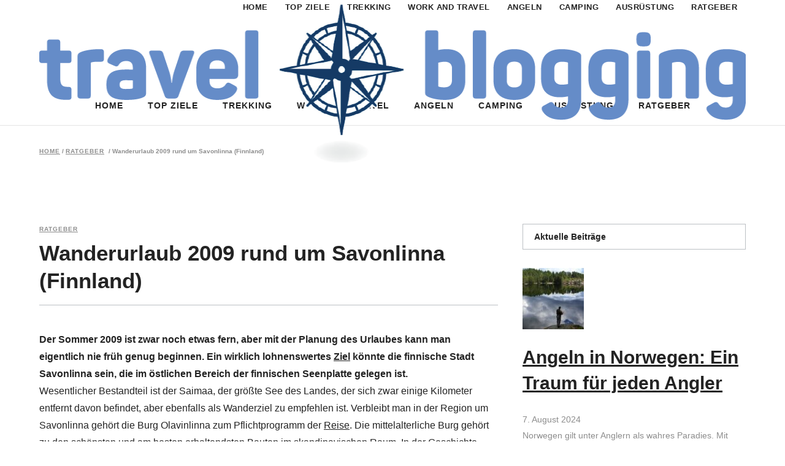

--- FILE ---
content_type: text/html; charset=UTF-8
request_url: https://www.travelblogging.de/wanderurlaub-2009-rund-um-savonlinna-finnland/
body_size: 17963
content:
<!DOCTYPE html>
<html lang="de-DE">
<head>
        	        <meta charset="UTF-8"/>

        <link rel="profile" href="http://gmpg.org/xfn/11"/>
        <link rel="pingback" href="https://www.travelblogging.de/xmlrpc.php"/>
                    <meta name="viewport" content="width=device-width,initial-scale=1,user-scalable=no">
        
	<meta name='robots' content='index, follow, max-image-preview:large, max-snippet:-1, max-video-preview:-1' />

	<!-- This site is optimized with the Yoast SEO plugin v21.8 - https://yoast.com/wordpress/plugins/seo/ -->
	<title>Wanderurlaub 2009 rund um Savonlinna (Finnland) - Travelblogging</title>
	<meta name="description" content="Der Sommer 2009 ist zwar noch etwas fern, aber mit der Planung des Urlaubes kann man eigentlich nie früh genug beginnen. Ein wirklich lohnenswertes Ziel" />
	<link rel="canonical" href="https://www.travelblogging.de/wanderurlaub-2009-rund-um-savonlinna-finnland/" />
	<meta property="og:locale" content="de_DE" />
	<meta property="og:type" content="article" />
	<meta property="og:title" content="Wanderurlaub 2009 rund um Savonlinna (Finnland) - Travelblogging" />
	<meta property="og:description" content="Der Sommer 2009 ist zwar noch etwas fern, aber mit der Planung des Urlaubes kann man eigentlich nie früh genug beginnen. Ein wirklich lohnenswertes Ziel" />
	<meta property="og:url" content="https://www.travelblogging.de/wanderurlaub-2009-rund-um-savonlinna-finnland/" />
	<meta property="og:site_name" content="Travelblogging" />
	<meta property="article:published_time" content="2009-02-13T16:50:06+00:00" />
	<meta property="article:modified_time" content="2015-12-09T17:21:52+00:00" />
	<meta name="author" content="Reisender" />
	<meta name="twitter:label1" content="Verfasst von" />
	<meta name="twitter:data1" content="Reisender" />
	<meta name="twitter:label2" content="Geschätzte Lesezeit" />
	<meta name="twitter:data2" content="1 Minute" />
	<script type="application/ld+json" class="yoast-schema-graph">{"@context":"https://schema.org","@graph":[{"@type":"WebPage","@id":"https://www.travelblogging.de/wanderurlaub-2009-rund-um-savonlinna-finnland/","url":"https://www.travelblogging.de/wanderurlaub-2009-rund-um-savonlinna-finnland/","name":"Wanderurlaub 2009 rund um Savonlinna (Finnland) - Travelblogging","isPartOf":{"@id":"https://www.travelblogging.de/#website"},"datePublished":"2009-02-13T16:50:06+00:00","dateModified":"2015-12-09T17:21:52+00:00","author":{"@id":"https://www.travelblogging.de/#/schema/person/dc99ee7eaadb9bd8540cc40f24096648"},"description":"Der Sommer 2009 ist zwar noch etwas fern, aber mit der Planung des Urlaubes kann man eigentlich nie früh genug beginnen. Ein wirklich lohnenswertes Ziel","breadcrumb":{"@id":"https://www.travelblogging.de/wanderurlaub-2009-rund-um-savonlinna-finnland/#breadcrumb"},"inLanguage":"de-DE","potentialAction":[{"@type":"ReadAction","target":["https://www.travelblogging.de/wanderurlaub-2009-rund-um-savonlinna-finnland/"]}]},{"@type":"BreadcrumbList","@id":"https://www.travelblogging.de/wanderurlaub-2009-rund-um-savonlinna-finnland/#breadcrumb","itemListElement":[{"@type":"ListItem","position":1,"name":"Startseite","item":"https://www.travelblogging.de/"},{"@type":"ListItem","position":2,"name":"Wanderurlaub 2009 rund um Savonlinna (Finnland)"}]},{"@type":"WebSite","@id":"https://www.travelblogging.de/#website","url":"https://www.travelblogging.de/","name":"Travelblogging","description":"Trekking und Aktivurlaub","potentialAction":[{"@type":"SearchAction","target":{"@type":"EntryPoint","urlTemplate":"https://www.travelblogging.de/?s={search_term_string}"},"query-input":"required name=search_term_string"}],"inLanguage":"de-DE"},{"@type":"Person","@id":"https://www.travelblogging.de/#/schema/person/dc99ee7eaadb9bd8540cc40f24096648","name":"Reisender","image":{"@type":"ImageObject","inLanguage":"de-DE","@id":"https://www.travelblogging.de/#/schema/person/image/","url":"https://secure.gravatar.com/avatar/c76f12758503b8939324cb8f02225cd2?s=96&d=mm&r=g","contentUrl":"https://secure.gravatar.com/avatar/c76f12758503b8939324cb8f02225cd2?s=96&d=mm&r=g","caption":"Reisender"},"url":"https://www.travelblogging.de/author/admin/"}]}</script>
	<!-- / Yoast SEO plugin. -->


<link rel="alternate" type="application/rss+xml" title="Travelblogging &raquo; Feed" href="https://www.travelblogging.de/feed/" />
<link rel="alternate" type="application/rss+xml" title="Travelblogging &raquo; Kommentar-Feed" href="https://www.travelblogging.de/comments/feed/" />
<script type="text/javascript">
/* <![CDATA[ */
window._wpemojiSettings = {"baseUrl":"https:\/\/s.w.org\/images\/core\/emoji\/14.0.0\/72x72\/","ext":".png","svgUrl":"https:\/\/s.w.org\/images\/core\/emoji\/14.0.0\/svg\/","svgExt":".svg","source":{"concatemoji":"https:\/\/www.travelblogging.de\/wp-includes\/js\/wp-emoji-release.min.js?ver=6.4.2"}};
/*! This file is auto-generated */
!function(i,n){var o,s,e;function c(e){try{var t={supportTests:e,timestamp:(new Date).valueOf()};sessionStorage.setItem(o,JSON.stringify(t))}catch(e){}}function p(e,t,n){e.clearRect(0,0,e.canvas.width,e.canvas.height),e.fillText(t,0,0);var t=new Uint32Array(e.getImageData(0,0,e.canvas.width,e.canvas.height).data),r=(e.clearRect(0,0,e.canvas.width,e.canvas.height),e.fillText(n,0,0),new Uint32Array(e.getImageData(0,0,e.canvas.width,e.canvas.height).data));return t.every(function(e,t){return e===r[t]})}function u(e,t,n){switch(t){case"flag":return n(e,"\ud83c\udff3\ufe0f\u200d\u26a7\ufe0f","\ud83c\udff3\ufe0f\u200b\u26a7\ufe0f")?!1:!n(e,"\ud83c\uddfa\ud83c\uddf3","\ud83c\uddfa\u200b\ud83c\uddf3")&&!n(e,"\ud83c\udff4\udb40\udc67\udb40\udc62\udb40\udc65\udb40\udc6e\udb40\udc67\udb40\udc7f","\ud83c\udff4\u200b\udb40\udc67\u200b\udb40\udc62\u200b\udb40\udc65\u200b\udb40\udc6e\u200b\udb40\udc67\u200b\udb40\udc7f");case"emoji":return!n(e,"\ud83e\udef1\ud83c\udffb\u200d\ud83e\udef2\ud83c\udfff","\ud83e\udef1\ud83c\udffb\u200b\ud83e\udef2\ud83c\udfff")}return!1}function f(e,t,n){var r="undefined"!=typeof WorkerGlobalScope&&self instanceof WorkerGlobalScope?new OffscreenCanvas(300,150):i.createElement("canvas"),a=r.getContext("2d",{willReadFrequently:!0}),o=(a.textBaseline="top",a.font="600 32px Arial",{});return e.forEach(function(e){o[e]=t(a,e,n)}),o}function t(e){var t=i.createElement("script");t.src=e,t.defer=!0,i.head.appendChild(t)}"undefined"!=typeof Promise&&(o="wpEmojiSettingsSupports",s=["flag","emoji"],n.supports={everything:!0,everythingExceptFlag:!0},e=new Promise(function(e){i.addEventListener("DOMContentLoaded",e,{once:!0})}),new Promise(function(t){var n=function(){try{var e=JSON.parse(sessionStorage.getItem(o));if("object"==typeof e&&"number"==typeof e.timestamp&&(new Date).valueOf()<e.timestamp+604800&&"object"==typeof e.supportTests)return e.supportTests}catch(e){}return null}();if(!n){if("undefined"!=typeof Worker&&"undefined"!=typeof OffscreenCanvas&&"undefined"!=typeof URL&&URL.createObjectURL&&"undefined"!=typeof Blob)try{var e="postMessage("+f.toString()+"("+[JSON.stringify(s),u.toString(),p.toString()].join(",")+"));",r=new Blob([e],{type:"text/javascript"}),a=new Worker(URL.createObjectURL(r),{name:"wpTestEmojiSupports"});return void(a.onmessage=function(e){c(n=e.data),a.terminate(),t(n)})}catch(e){}c(n=f(s,u,p))}t(n)}).then(function(e){for(var t in e)n.supports[t]=e[t],n.supports.everything=n.supports.everything&&n.supports[t],"flag"!==t&&(n.supports.everythingExceptFlag=n.supports.everythingExceptFlag&&n.supports[t]);n.supports.everythingExceptFlag=n.supports.everythingExceptFlag&&!n.supports.flag,n.DOMReady=!1,n.readyCallback=function(){n.DOMReady=!0}}).then(function(){return e}).then(function(){var e;n.supports.everything||(n.readyCallback(),(e=n.source||{}).concatemoji?t(e.concatemoji):e.wpemoji&&e.twemoji&&(t(e.twemoji),t(e.wpemoji)))}))}((window,document),window._wpemojiSettings);
/* ]]> */
</script>
<style id='wp-emoji-styles-inline-css' type='text/css'>

	img.wp-smiley, img.emoji {
		display: inline !important;
		border: none !important;
		box-shadow: none !important;
		height: 1em !important;
		width: 1em !important;
		margin: 0 0.07em !important;
		vertical-align: -0.1em !important;
		background: none !important;
		padding: 0 !important;
	}
</style>
<link rel='stylesheet' id='wp-block-library-css' href='https://www.travelblogging.de/wp-includes/css/dist/block-library/style.min.css?ver=6.4.2' type='text/css' media='all' />
<style id='classic-theme-styles-inline-css' type='text/css'>
/*! This file is auto-generated */
.wp-block-button__link{color:#fff;background-color:#32373c;border-radius:9999px;box-shadow:none;text-decoration:none;padding:calc(.667em + 2px) calc(1.333em + 2px);font-size:1.125em}.wp-block-file__button{background:#32373c;color:#fff;text-decoration:none}
</style>
<style id='global-styles-inline-css' type='text/css'>
body{--wp--preset--color--black: #000000;--wp--preset--color--cyan-bluish-gray: #abb8c3;--wp--preset--color--white: #ffffff;--wp--preset--color--pale-pink: #f78da7;--wp--preset--color--vivid-red: #cf2e2e;--wp--preset--color--luminous-vivid-orange: #ff6900;--wp--preset--color--luminous-vivid-amber: #fcb900;--wp--preset--color--light-green-cyan: #7bdcb5;--wp--preset--color--vivid-green-cyan: #00d084;--wp--preset--color--pale-cyan-blue: #8ed1fc;--wp--preset--color--vivid-cyan-blue: #0693e3;--wp--preset--color--vivid-purple: #9b51e0;--wp--preset--gradient--vivid-cyan-blue-to-vivid-purple: linear-gradient(135deg,rgba(6,147,227,1) 0%,rgb(155,81,224) 100%);--wp--preset--gradient--light-green-cyan-to-vivid-green-cyan: linear-gradient(135deg,rgb(122,220,180) 0%,rgb(0,208,130) 100%);--wp--preset--gradient--luminous-vivid-amber-to-luminous-vivid-orange: linear-gradient(135deg,rgba(252,185,0,1) 0%,rgba(255,105,0,1) 100%);--wp--preset--gradient--luminous-vivid-orange-to-vivid-red: linear-gradient(135deg,rgba(255,105,0,1) 0%,rgb(207,46,46) 100%);--wp--preset--gradient--very-light-gray-to-cyan-bluish-gray: linear-gradient(135deg,rgb(238,238,238) 0%,rgb(169,184,195) 100%);--wp--preset--gradient--cool-to-warm-spectrum: linear-gradient(135deg,rgb(74,234,220) 0%,rgb(151,120,209) 20%,rgb(207,42,186) 40%,rgb(238,44,130) 60%,rgb(251,105,98) 80%,rgb(254,248,76) 100%);--wp--preset--gradient--blush-light-purple: linear-gradient(135deg,rgb(255,206,236) 0%,rgb(152,150,240) 100%);--wp--preset--gradient--blush-bordeaux: linear-gradient(135deg,rgb(254,205,165) 0%,rgb(254,45,45) 50%,rgb(107,0,62) 100%);--wp--preset--gradient--luminous-dusk: linear-gradient(135deg,rgb(255,203,112) 0%,rgb(199,81,192) 50%,rgb(65,88,208) 100%);--wp--preset--gradient--pale-ocean: linear-gradient(135deg,rgb(255,245,203) 0%,rgb(182,227,212) 50%,rgb(51,167,181) 100%);--wp--preset--gradient--electric-grass: linear-gradient(135deg,rgb(202,248,128) 0%,rgb(113,206,126) 100%);--wp--preset--gradient--midnight: linear-gradient(135deg,rgb(2,3,129) 0%,rgb(40,116,252) 100%);--wp--preset--font-size--small: 13px;--wp--preset--font-size--medium: 20px;--wp--preset--font-size--large: 36px;--wp--preset--font-size--x-large: 42px;--wp--preset--spacing--20: 0.44rem;--wp--preset--spacing--30: 0.67rem;--wp--preset--spacing--40: 1rem;--wp--preset--spacing--50: 1.5rem;--wp--preset--spacing--60: 2.25rem;--wp--preset--spacing--70: 3.38rem;--wp--preset--spacing--80: 5.06rem;--wp--preset--shadow--natural: 6px 6px 9px rgba(0, 0, 0, 0.2);--wp--preset--shadow--deep: 12px 12px 50px rgba(0, 0, 0, 0.4);--wp--preset--shadow--sharp: 6px 6px 0px rgba(0, 0, 0, 0.2);--wp--preset--shadow--outlined: 6px 6px 0px -3px rgba(255, 255, 255, 1), 6px 6px rgba(0, 0, 0, 1);--wp--preset--shadow--crisp: 6px 6px 0px rgba(0, 0, 0, 1);}:where(.is-layout-flex){gap: 0.5em;}:where(.is-layout-grid){gap: 0.5em;}body .is-layout-flow > .alignleft{float: left;margin-inline-start: 0;margin-inline-end: 2em;}body .is-layout-flow > .alignright{float: right;margin-inline-start: 2em;margin-inline-end: 0;}body .is-layout-flow > .aligncenter{margin-left: auto !important;margin-right: auto !important;}body .is-layout-constrained > .alignleft{float: left;margin-inline-start: 0;margin-inline-end: 2em;}body .is-layout-constrained > .alignright{float: right;margin-inline-start: 2em;margin-inline-end: 0;}body .is-layout-constrained > .aligncenter{margin-left: auto !important;margin-right: auto !important;}body .is-layout-constrained > :where(:not(.alignleft):not(.alignright):not(.alignfull)){max-width: var(--wp--style--global--content-size);margin-left: auto !important;margin-right: auto !important;}body .is-layout-constrained > .alignwide{max-width: var(--wp--style--global--wide-size);}body .is-layout-flex{display: flex;}body .is-layout-flex{flex-wrap: wrap;align-items: center;}body .is-layout-flex > *{margin: 0;}body .is-layout-grid{display: grid;}body .is-layout-grid > *{margin: 0;}:where(.wp-block-columns.is-layout-flex){gap: 2em;}:where(.wp-block-columns.is-layout-grid){gap: 2em;}:where(.wp-block-post-template.is-layout-flex){gap: 1.25em;}:where(.wp-block-post-template.is-layout-grid){gap: 1.25em;}.has-black-color{color: var(--wp--preset--color--black) !important;}.has-cyan-bluish-gray-color{color: var(--wp--preset--color--cyan-bluish-gray) !important;}.has-white-color{color: var(--wp--preset--color--white) !important;}.has-pale-pink-color{color: var(--wp--preset--color--pale-pink) !important;}.has-vivid-red-color{color: var(--wp--preset--color--vivid-red) !important;}.has-luminous-vivid-orange-color{color: var(--wp--preset--color--luminous-vivid-orange) !important;}.has-luminous-vivid-amber-color{color: var(--wp--preset--color--luminous-vivid-amber) !important;}.has-light-green-cyan-color{color: var(--wp--preset--color--light-green-cyan) !important;}.has-vivid-green-cyan-color{color: var(--wp--preset--color--vivid-green-cyan) !important;}.has-pale-cyan-blue-color{color: var(--wp--preset--color--pale-cyan-blue) !important;}.has-vivid-cyan-blue-color{color: var(--wp--preset--color--vivid-cyan-blue) !important;}.has-vivid-purple-color{color: var(--wp--preset--color--vivid-purple) !important;}.has-black-background-color{background-color: var(--wp--preset--color--black) !important;}.has-cyan-bluish-gray-background-color{background-color: var(--wp--preset--color--cyan-bluish-gray) !important;}.has-white-background-color{background-color: var(--wp--preset--color--white) !important;}.has-pale-pink-background-color{background-color: var(--wp--preset--color--pale-pink) !important;}.has-vivid-red-background-color{background-color: var(--wp--preset--color--vivid-red) !important;}.has-luminous-vivid-orange-background-color{background-color: var(--wp--preset--color--luminous-vivid-orange) !important;}.has-luminous-vivid-amber-background-color{background-color: var(--wp--preset--color--luminous-vivid-amber) !important;}.has-light-green-cyan-background-color{background-color: var(--wp--preset--color--light-green-cyan) !important;}.has-vivid-green-cyan-background-color{background-color: var(--wp--preset--color--vivid-green-cyan) !important;}.has-pale-cyan-blue-background-color{background-color: var(--wp--preset--color--pale-cyan-blue) !important;}.has-vivid-cyan-blue-background-color{background-color: var(--wp--preset--color--vivid-cyan-blue) !important;}.has-vivid-purple-background-color{background-color: var(--wp--preset--color--vivid-purple) !important;}.has-black-border-color{border-color: var(--wp--preset--color--black) !important;}.has-cyan-bluish-gray-border-color{border-color: var(--wp--preset--color--cyan-bluish-gray) !important;}.has-white-border-color{border-color: var(--wp--preset--color--white) !important;}.has-pale-pink-border-color{border-color: var(--wp--preset--color--pale-pink) !important;}.has-vivid-red-border-color{border-color: var(--wp--preset--color--vivid-red) !important;}.has-luminous-vivid-orange-border-color{border-color: var(--wp--preset--color--luminous-vivid-orange) !important;}.has-luminous-vivid-amber-border-color{border-color: var(--wp--preset--color--luminous-vivid-amber) !important;}.has-light-green-cyan-border-color{border-color: var(--wp--preset--color--light-green-cyan) !important;}.has-vivid-green-cyan-border-color{border-color: var(--wp--preset--color--vivid-green-cyan) !important;}.has-pale-cyan-blue-border-color{border-color: var(--wp--preset--color--pale-cyan-blue) !important;}.has-vivid-cyan-blue-border-color{border-color: var(--wp--preset--color--vivid-cyan-blue) !important;}.has-vivid-purple-border-color{border-color: var(--wp--preset--color--vivid-purple) !important;}.has-vivid-cyan-blue-to-vivid-purple-gradient-background{background: var(--wp--preset--gradient--vivid-cyan-blue-to-vivid-purple) !important;}.has-light-green-cyan-to-vivid-green-cyan-gradient-background{background: var(--wp--preset--gradient--light-green-cyan-to-vivid-green-cyan) !important;}.has-luminous-vivid-amber-to-luminous-vivid-orange-gradient-background{background: var(--wp--preset--gradient--luminous-vivid-amber-to-luminous-vivid-orange) !important;}.has-luminous-vivid-orange-to-vivid-red-gradient-background{background: var(--wp--preset--gradient--luminous-vivid-orange-to-vivid-red) !important;}.has-very-light-gray-to-cyan-bluish-gray-gradient-background{background: var(--wp--preset--gradient--very-light-gray-to-cyan-bluish-gray) !important;}.has-cool-to-warm-spectrum-gradient-background{background: var(--wp--preset--gradient--cool-to-warm-spectrum) !important;}.has-blush-light-purple-gradient-background{background: var(--wp--preset--gradient--blush-light-purple) !important;}.has-blush-bordeaux-gradient-background{background: var(--wp--preset--gradient--blush-bordeaux) !important;}.has-luminous-dusk-gradient-background{background: var(--wp--preset--gradient--luminous-dusk) !important;}.has-pale-ocean-gradient-background{background: var(--wp--preset--gradient--pale-ocean) !important;}.has-electric-grass-gradient-background{background: var(--wp--preset--gradient--electric-grass) !important;}.has-midnight-gradient-background{background: var(--wp--preset--gradient--midnight) !important;}.has-small-font-size{font-size: var(--wp--preset--font-size--small) !important;}.has-medium-font-size{font-size: var(--wp--preset--font-size--medium) !important;}.has-large-font-size{font-size: var(--wp--preset--font-size--large) !important;}.has-x-large-font-size{font-size: var(--wp--preset--font-size--x-large) !important;}
.wp-block-navigation a:where(:not(.wp-element-button)){color: inherit;}
:where(.wp-block-post-template.is-layout-flex){gap: 1.25em;}:where(.wp-block-post-template.is-layout-grid){gap: 1.25em;}
:where(.wp-block-columns.is-layout-flex){gap: 2em;}:where(.wp-block-columns.is-layout-grid){gap: 2em;}
.wp-block-pullquote{font-size: 1.5em;line-height: 1.6;}
</style>
<link rel='stylesheet' id='rs-plugin-settings-css' href='https://www.travelblogging.de/wp-content/plugins/revslider/public/assets/css/settings.css?ver=5.3.0.2' type='text/css' media='all' />
<style id='rs-plugin-settings-inline-css' type='text/css'>
#rs-demo-id {}
</style>
<link rel='stylesheet' id='magazinevibe_edge_default_style-css' href='https://www.travelblogging.de/wp-content/themes/magazinevibe/style.css?ver=6.4.2' type='text/css' media='all' />
<link rel='stylesheet' id='magazinevibe_edge_modules-css' href='https://www.travelblogging.de/wp-content/themes/magazinevibe/assets/css/modules.min.css?ver=6.4.2' type='text/css' media='all' />
<link rel='stylesheet' id='edgtf_font_awesome-css' href='https://www.travelblogging.de/wp-content/themes/magazinevibe/assets/css/font-awesome/css/font-awesome.min.css?ver=6.4.2' type='text/css' media='all' />
<link rel='stylesheet' id='edgtf_font_elegant-css' href='https://www.travelblogging.de/wp-content/themes/magazinevibe/assets/css/elegant-icons/style.min.css?ver=6.4.2' type='text/css' media='all' />
<link rel='stylesheet' id='edgtf_linea_icons-css' href='https://www.travelblogging.de/wp-content/themes/magazinevibe/assets/css/linea-icons/style.css?ver=6.4.2' type='text/css' media='all' />
<link rel='stylesheet' id='mediaelement-css' href='https://www.travelblogging.de/wp-includes/js/mediaelement/mediaelementplayer-legacy.min.css?ver=4.2.17' type='text/css' media='all' />
<link rel='stylesheet' id='wp-mediaelement-css' href='https://www.travelblogging.de/wp-includes/js/mediaelement/wp-mediaelement.min.css?ver=6.4.2' type='text/css' media='all' />
<link rel='stylesheet' id='magazinevibe_edge_modules_responsive-css' href='https://www.travelblogging.de/wp-content/themes/magazinevibe/assets/css/modules-responsive.min.css?ver=6.4.2' type='text/css' media='all' />
<link rel='stylesheet' id='magazinevibe_edge_style_dynamic_responsive-css' href='https://www.travelblogging.de/wp-content/themes/magazinevibe/assets/css/style_dynamic_responsive.css?ver=1529506913' type='text/css' media='all' />
<link rel='stylesheet' id='magazinevibe_edge_style_dynamic-css' href='https://www.travelblogging.de/wp-content/themes/magazinevibe/assets/css/style_dynamic.css?ver=1529506913' type='text/css' media='all' />
<link rel='stylesheet' id='js_composer_front-css' href='https://www.travelblogging.de/wp-content/plugins/js_composer/assets/css/js_composer.min.css?ver=5.0.1' type='text/css' media='all' />
<link rel='stylesheet' id='fancybox-css' href='https://www.travelblogging.de/wp-content/plugins/easy-fancybox/fancybox/1.5.4/jquery.fancybox.min.css?ver=6.4.2' type='text/css' media='screen' />
<link rel='stylesheet' id='borlabs-cookie-css' href='https://www.travelblogging.de/wp-content/cache/borlabs-cookie/borlabs-cookie_1_de.css?ver=2.1.15-4' type='text/css' media='all' />
<script type="text/javascript" src="https://www.travelblogging.de/wp-includes/js/jquery/jquery.min.js?ver=3.7.1" id="jquery-core-js"></script>
<script type="text/javascript" src="https://www.travelblogging.de/wp-includes/js/jquery/jquery-migrate.min.js?ver=3.4.1" id="jquery-migrate-js"></script>
<script type="text/javascript" src="https://www.travelblogging.de/wp-content/plugins/revslider/public/assets/js/jquery.themepunch.tools.min.js?ver=5.3.0.2" id="tp-tools-js"></script>
<script type="text/javascript" src="https://www.travelblogging.de/wp-content/plugins/revslider/public/assets/js/jquery.themepunch.revolution.min.js?ver=5.3.0.2" id="revmin-js"></script>
<link rel="https://api.w.org/" href="https://www.travelblogging.de/wp-json/" /><link rel="alternate" type="application/json" href="https://www.travelblogging.de/wp-json/wp/v2/posts/844" /><link rel="EditURI" type="application/rsd+xml" title="RSD" href="https://www.travelblogging.de/xmlrpc.php?rsd" />
<meta name="generator" content="WordPress 6.4.2" />
<link rel='shortlink' href='https://www.travelblogging.de/?p=844' />
<link rel="alternate" type="application/json+oembed" href="https://www.travelblogging.de/wp-json/oembed/1.0/embed?url=https%3A%2F%2Fwww.travelblogging.de%2Fwanderurlaub-2009-rund-um-savonlinna-finnland%2F" />
<link rel="alternate" type="text/xml+oembed" href="https://www.travelblogging.de/wp-json/oembed/1.0/embed?url=https%3A%2F%2Fwww.travelblogging.de%2Fwanderurlaub-2009-rund-um-savonlinna-finnland%2F&#038;format=xml" />
<meta name="generator" content="Powered by Visual Composer - drag and drop page builder for WordPress."/>
<!--[if lte IE 9]><link rel="stylesheet" type="text/css" href="https://www.travelblogging.de/wp-content/plugins/js_composer/assets/css/vc_lte_ie9.min.css" media="screen"><![endif]--><style type="text/css">.broken_link, a.broken_link {
	text-decoration: line-through;
}</style><meta name="generator" content="Powered by Slider Revolution 5.3.0.2 - responsive, Mobile-Friendly Slider Plugin for WordPress with comfortable drag and drop interface." />
<noscript><style type="text/css"> .wpb_animate_when_almost_visible { opacity: 1; }</style></noscript></head>
<body class="post-template-default single single-post postid-844 single-format-standard edgt-core-1.1 magazinevibe-ver-1.5 edgtf-smooth-scroll edgtf-grid-1300 edgtf-blog-installed edgtf-header-type3 edgtf-sticky-header-on-scroll-up edgtf-default-mobile-header edgtf-sticky-up-mobile-header edgtf-dropdown-default edgtf- wpb-js-composer js-comp-ver-5.0.1 vc_responsive" itemscope itemtype="http://schema.org/WebPage">
<div class="edgtf-wrapper">
    <div class="edgtf-wrapper-inner">
        
<header class="edgtf-page-header " >
    <div class="edgtf-logo-area" >
                <div class="edgtf-grid">
                                <div class="edgtf-vertical-align-containers">
                <div class="edgtf-position-center">
                    <div class="edgtf-position-center-inner">
                        
<div class="edgtf-logo-wrapper">
    <a href="https://www.travelblogging.de/" style="height: 54px;">
        <img class="edgtf-normal-logo" src="https://www.travelblogging.de/wp-content/uploads/2016/06/travelblogging-2.png" alt="logo"/>
    </a>
</div>

                    </div>
                </div>
            </div>
                            </div>
            </div>
        <div class="edgtf-menu-area" >
                    <div class="edgtf-vertical-align-containers">
                <div class="edgtf-position-left">
                    <div class="edgtf-position-left-inner">
                        
<nav class="edgtf-main-menu edgtf-drop-down edgtf-default-nav">
    <ul id="menu-navigation" class="clearfix"><li id="nav-menu-item-5912" class="menu-item menu-item-type-custom menu-item-object-custom  narrow"><a href="/" class=""><span class="item_outer"><span class="item_inner"><span class="menu_icon_wrapper"><i class="menu_icon blank fa"></i></span><span class="item_text">Home</span></span></span></a></li>
<li id="nav-menu-item-7401" class="menu-item menu-item-type-taxonomy menu-item-object-category  narrow"><a href="https://www.travelblogging.de/top-ziele/" class=""><span class="item_outer"><span class="item_inner"><span class="menu_icon_wrapper"><i class="menu_icon blank fa"></i></span><span class="item_text">TOP Ziele</span></span></span></a></li>
<li id="nav-menu-item-5913" class="menu-item menu-item-type-taxonomy menu-item-object-category  narrow"><a href="https://www.travelblogging.de/trekking/" class=""><span class="item_outer"><span class="item_inner"><span class="menu_icon_wrapper"><i class="menu_icon blank fa"></i></span><span class="item_text">Trekking</span></span></span></a></li>
<li id="nav-menu-item-5921" class="menu-item menu-item-type-taxonomy menu-item-object-category  narrow"><a href="https://www.travelblogging.de/work-and-travel/" class=""><span class="item_outer"><span class="item_inner"><span class="menu_icon_wrapper"><i class="menu_icon blank fa"></i></span><span class="item_text">Work and Travel</span></span></span></a></li>
<li id="nav-menu-item-5920" class="menu-item menu-item-type-taxonomy menu-item-object-category  narrow"><a href="https://www.travelblogging.de/angeln/" class=""><span class="item_outer"><span class="item_inner"><span class="menu_icon_wrapper"><i class="menu_icon blank fa"></i></span><span class="item_text">Angeln</span></span></span></a></li>
<li id="nav-menu-item-7204" class="menu-item menu-item-type-taxonomy menu-item-object-category  narrow"><a href="https://www.travelblogging.de/camping/" class=""><span class="item_outer"><span class="item_inner"><span class="menu_icon_wrapper"><i class="menu_icon blank fa"></i></span><span class="item_text">Camping</span></span></span></a></li>
<li id="nav-menu-item-5916" class="menu-item menu-item-type-taxonomy menu-item-object-category  narrow"><a href="https://www.travelblogging.de/ausruestung/" class=""><span class="item_outer"><span class="item_inner"><span class="menu_icon_wrapper"><i class="menu_icon blank fa"></i></span><span class="item_text">Ausrüstung</span></span></span></a></li>
<li id="nav-menu-item-5914" class="menu-item menu-item-type-taxonomy menu-item-object-category current-post-ancestor current-menu-parent current-post-parent  narrow"><a href="https://www.travelblogging.de/ratgeber/" class=""><span class="item_outer"><span class="item_inner"><span class="menu_icon_wrapper"><i class="menu_icon blank fa"></i></span><span class="item_text">Ratgeber</span></span></span></a></li>
</ul></nav>


                    </div>
                </div>

                <div class="edgtf-position-right">
                    <div class="edgtf-position-right-inner">
                                            </div>
                </div>
            </div>
                </div>
        
<div class="edgtf-sticky-header">
        <div class="edgtf-sticky-holder">
            <div class="edgtf-grid">
                        <div class=" edgtf-vertical-align-containers">
                <div class="edgtf-position-left">
                    <div class="edgtf-position-left-inner">
                        
<div class="edgtf-logo-wrapper">
    <a href="https://www.travelblogging.de/" style="height: 54px;">
        <img class="edgtf-normal-logo" src="https://www.travelblogging.de/wp-content/uploads/2016/06/travelblogging-2.png" alt="logo"/>
    </a>
</div>

                    </div>
                </div>
                <div class="edgtf-position-right">
                    <div class="edgtf-position-right-inner">
                        
<nav class="edgtf-main-menu edgtf-drop-down edgtf-sticky-nav">
    <ul id="menu-navigation-1" class="clearfix"><li id="sticky-nav-menu-item-5912" class="menu-item menu-item-type-custom menu-item-object-custom  narrow"><a href="/" class=""><span class="item_outer"><span class="item_inner"><span class="menu_icon_wrapper"><i class="menu_icon blank fa"></i></span><span class="item_text">Home</span></span></span></a></li>
<li id="sticky-nav-menu-item-7401" class="menu-item menu-item-type-taxonomy menu-item-object-category  narrow"><a href="https://www.travelblogging.de/top-ziele/" class=""><span class="item_outer"><span class="item_inner"><span class="menu_icon_wrapper"><i class="menu_icon blank fa"></i></span><span class="item_text">TOP Ziele</span></span></span></a></li>
<li id="sticky-nav-menu-item-5913" class="menu-item menu-item-type-taxonomy menu-item-object-category  narrow"><a href="https://www.travelblogging.de/trekking/" class=""><span class="item_outer"><span class="item_inner"><span class="menu_icon_wrapper"><i class="menu_icon blank fa"></i></span><span class="item_text">Trekking</span></span></span></a></li>
<li id="sticky-nav-menu-item-5921" class="menu-item menu-item-type-taxonomy menu-item-object-category  narrow"><a href="https://www.travelblogging.de/work-and-travel/" class=""><span class="item_outer"><span class="item_inner"><span class="menu_icon_wrapper"><i class="menu_icon blank fa"></i></span><span class="item_text">Work and Travel</span></span></span></a></li>
<li id="sticky-nav-menu-item-5920" class="menu-item menu-item-type-taxonomy menu-item-object-category  narrow"><a href="https://www.travelblogging.de/angeln/" class=""><span class="item_outer"><span class="item_inner"><span class="menu_icon_wrapper"><i class="menu_icon blank fa"></i></span><span class="item_text">Angeln</span></span></span></a></li>
<li id="sticky-nav-menu-item-7204" class="menu-item menu-item-type-taxonomy menu-item-object-category  narrow"><a href="https://www.travelblogging.de/camping/" class=""><span class="item_outer"><span class="item_inner"><span class="menu_icon_wrapper"><i class="menu_icon blank fa"></i></span><span class="item_text">Camping</span></span></span></a></li>
<li id="sticky-nav-menu-item-5916" class="menu-item menu-item-type-taxonomy menu-item-object-category  narrow"><a href="https://www.travelblogging.de/ausruestung/" class=""><span class="item_outer"><span class="item_inner"><span class="menu_icon_wrapper"><i class="menu_icon blank fa"></i></span><span class="item_text">Ausrüstung</span></span></span></a></li>
<li id="sticky-nav-menu-item-5914" class="menu-item menu-item-type-taxonomy menu-item-object-category current-post-ancestor current-menu-parent current-post-parent  narrow"><a href="https://www.travelblogging.de/ratgeber/" class=""><span class="item_outer"><span class="item_inner"><span class="menu_icon_wrapper"><i class="menu_icon blank fa"></i></span><span class="item_text">Ratgeber</span></span></span></a></li>
</ul></nav>

                                            </div>
                </div>
            </div>
                    </div>
            </div>
</div>

</header>


<header class="edgtf-mobile-header">
    <div class="edgtf-mobile-header-inner">
                <div class="edgtf-mobile-header-holder">
            <div class="edgtf-grid">
                <div class="edgtf-vertical-align-containers">
                                            <div class="edgtf-mobile-menu-opener">
                            <a href="javascript:void(0)">
                                <span class="edgtf-mobile-opener-icon-holder">
                                                                            <span class="edgtf-mobile-menu-icon"></span>
                                                                                                                <span class="edgtf-mobile-menu-text edgtf-default-mobile-icon">MENU</span>
                                                                    </span>
                            </a>
                        </div>
                                                                <div class="edgtf-position-center">
                            <div class="edgtf-position-center-inner">
                                
<div class="edgtf-mobile-logo-wrapper">
    <a href="https://www.travelblogging.de/" style="height: 54px">
        <img src="https://www.travelblogging.de/wp-content/uploads/2016/06/travelblogging-2.png" alt="mobile-logo"/>
    </a>
</div>

                            </div>
                        </div>
                                        <div class="edgtf-position-right">
                        <div class="edgtf-position-right-inner">
                                                    </div>
                    </div>
                </div> <!-- close .edgtf-vertical-align-containers -->
            </div>
        </div>
        
<nav class="edgtf-mobile-nav">
    <div class="edgtf-grid">
        <ul id="menu-navigation-2" class=""><li id="mobile-menu-item-5912" class="menu-item menu-item-type-custom menu-item-object-custom "><a href="/" class=""><span>Home</span></a></li>
<li id="mobile-menu-item-7401" class="menu-item menu-item-type-taxonomy menu-item-object-category "><a href="https://www.travelblogging.de/top-ziele/" class=""><span>TOP Ziele</span></a></li>
<li id="mobile-menu-item-5913" class="menu-item menu-item-type-taxonomy menu-item-object-category "><a href="https://www.travelblogging.de/trekking/" class=""><span>Trekking</span></a></li>
<li id="mobile-menu-item-5921" class="menu-item menu-item-type-taxonomy menu-item-object-category "><a href="https://www.travelblogging.de/work-and-travel/" class=""><span>Work and Travel</span></a></li>
<li id="mobile-menu-item-5920" class="menu-item menu-item-type-taxonomy menu-item-object-category "><a href="https://www.travelblogging.de/angeln/" class=""><span>Angeln</span></a></li>
<li id="mobile-menu-item-7204" class="menu-item menu-item-type-taxonomy menu-item-object-category "><a href="https://www.travelblogging.de/camping/" class=""><span>Camping</span></a></li>
<li id="mobile-menu-item-5916" class="menu-item menu-item-type-taxonomy menu-item-object-category "><a href="https://www.travelblogging.de/ausruestung/" class=""><span>Ausrüstung</span></a></li>
<li id="mobile-menu-item-5914" class="menu-item menu-item-type-taxonomy menu-item-object-category current-post-ancestor current-menu-parent current-post-parent "><a href="https://www.travelblogging.de/ratgeber/" class=""><span>Ratgeber</span></a></li>
</ul>    </div>
</nav>


    </div>
</header> <!-- close .edgtf-mobile-header -->


                    <a id='edgtf-back-to-top'  href='#'>
                <span class="edgtf-icon-stack">
                     <i class="edgtf-icon-linea-icon icon-arrows-up  " ></i>                </span>
            </a>
        
        <div class="edgtf-content" >
            <div class="edgtf-content-inner">
    <div class="edgtf-title edgtf-breadcrumbs-type edgtf-content-left-alignment" style="height:85px;" data-height="85" >
        <div class="edgtf-title-image"></div>
        <div class="edgtf-title-holder" style="height:85px;">
            <div class="edgtf-container clearfix">
                <div class="edgtf-container-inner">
                    <div class="edgtf-title-subtitle-holder" style="">
                        <div class="edgtf-title-subtitle-holder-inner">
                            <div class="edgtf-breadcrumbs-holder"> <div class="edgtf-breadcrumbs"><div class="edgtf-breadcrumbs-inner"><a href="https://www.travelblogging.de/">Home</a><span class="edgtf-delimiter">&nbsp;/&nbsp;</span><a href="https://www.travelblogging.de/ratgeber/">Ratgeber</a> <span class="edgtf-delimiter">&nbsp;/&nbsp;</span><span class="edgtf-current">Wanderurlaub 2009 rund um Savonlinna (Finnland)</span></div></div></div>
                        </div>
                    </div>
                </div>
            </div>
        </div>
    </div>

	<div class="edgtf-container">
				<div class="edgtf-container-inner">
				<div class="edgtf-two-columns-66-33  edgtf-content-has-sidebar clearfix">
		<div class="edgtf-column1 edgtf-content-left-from-sidebar">
			<div class="edgtf-column-inner">
				<div class="edgtf-blog-holder edgtf-blog-single">
					<article id="post-844" class="post-844 post type-post status-publish format-standard hentry category-ratgeber tag-finnland tag-insel tag-wandern">
	<div class="edgtf-post-content">

					
				
				<div class="edgtf-post-title-area">
					<div class="edgtf-post-info-category"><a href="https://www.travelblogging.de/ratgeber/" rel="category tag">Ratgeber</a></div>
					<h2 itemprop="name" class="entry-title edgtf-post-title">Wanderurlaub 2009 rund um Savonlinna (Finnland)</h2>
					
					<div class="edgtf-post-info">
											</div>
				</div>

				
						
		
		<div class="edgtf-post-text">
			<div class="edgtf-post-text-inner clearfix">
				<span id="hinweistitlewrapper" style="display:block;position:relative; padding-right:55px; "><span class="title"><p><strong>Der Sommer 2009 ist zwar noch etwas fern, aber mit der Planung des Urlaubes kann man eigentlich nie früh genug beginnen. Ein wirklich lohnenswertes <a href="https://www.travelblogging.de/top-ziele/">Ziel</a> könnte die finnische Stadt Savonlinna sein, die im östlichen Bereich der finnischen Seenplatte gelegen ist.</strong></p>
<p>Wesentlicher Bestandteil ist der Saimaa, der größte See des Landes, der sich zwar einige Kilometer entfernt davon befindet, aber ebenfalls als Wanderziel zu empfehlen ist. Verbleibt man in der Region um Savonlinna gehört die Burg Olavinlinna zum Pflichtprogramm der <a href="https://www.travelblogging.de/tag/reise/">Reise</a>. Die mittelalterliche Burg gehört zu den schönsten und am besten erhaltendsten Bauten im skandinavischen Raum. In der Geschichte spielte sie vor allem bei den kriegerischen Auseinandersetzungen zwischen Russland und Schweden eine tragende Rolle.</p>
<p>Das schönste an der Umgebung von Savonlinna sind jedoch die zahlreichen Naturgebiete, wo sich unter anderem der Nationalpark Linnansaari befindet – ein Wasserparadies, das seinesgleichen in Europa sucht. Allein die einzelne <a href="https://www.travelblogging.de/tag/insel/">Insel</a> ist jede für sich ein kleines Paradies. Verschlungene Pfade, einzigartige Flora und Fauna sowie im Sommer stetige Temperaturen machen es zu einem Wanderidyll.</p>
<p>Wer sich dann noch für prähistorische Höhlenzeichnungen oder Elchparks begeistern kann, wird im dem Naturgebiet absolut glücklich werden. Auch mehrtägige Touren mit dem Kanu bieten sich an, um dieses Landschaftsparadies zu erkunden.</p>
</span>				<small id='hinweiszubeitrag' style="display:block; white-space: nowrap; font-size:12px; line-height: 12px; text-align:right; position:absolute; top:0; right:0;"></small>
			</span>			</div>
		</div>
	</div>
		</article><div class="edgtf-related-posts-holder">
			<div class="edgtf-related-posts-title">
			<h6>AUCH INTERESSANT</h6>
		</div>
		<div class="edgtf-related-posts-inner clearfix">
							<div class="edgtf-related-post">
					<div class="edgtf-related-post-image">
													<a itemprop="url" href="https://www.travelblogging.de/schoene-wanderwege-in-den-norwegischen-fjorden/" title="Beeindruckend schöne Wanderwege in den norwegischen Fjorden">
								<img width="800" height="531" src="https://www.travelblogging.de/wp-content/uploads/2017/06/preikestolen.jpg" class="attachment-magazinevibe_edge_post_feature_image size-magazinevibe_edge_post_feature_image wp-post-image" alt="Beeindruckend schöne Wanderwege in den norwegischen Fjorden" decoding="async" fetchpriority="high" srcset="https://www.travelblogging.de/wp-content/uploads/2017/06/preikestolen.jpg 800w, https://www.travelblogging.de/wp-content/uploads/2017/06/preikestolen-300x199.jpg 300w, https://www.travelblogging.de/wp-content/uploads/2017/06/preikestolen-768x510.jpg 768w, https://www.travelblogging.de/wp-content/uploads/2017/06/preikestolen-128x86.jpg 128w" sizes="(max-width: 800px) 100vw, 800px" />							</a>	
											</div>
					<div class="edgtf-related-post-title">
						<h5 itemprop="name" class="entry-title"><a itemprop="url" href="https://www.travelblogging.de/schoene-wanderwege-in-den-norwegischen-fjorden/" title="Beeindruckend schöne Wanderwege in den norwegischen Fjorden">Beeindruckend schöne Wanderwege in den norwegischen Fjorden</a></h5>
					</div>
					<div class="edgtf-related-post-info">
						<div itemprop="dateCreated" class="edgtf-post-info-date entry-date updated">
        	<a itemprop="url" href="https://www.travelblogging.de/2017/06/">
        <span>Jun 01, 2017</span>
        	</a>
        <meta itemprop="interactionCount" content="UserComments: 0"/>
</div>						<div class="edgtf-post-info-comments-holder"><a itemprop="url" class="edgtf-post-info-comments" href="https://www.travelblogging.de/schoene-wanderwege-in-den-norwegischen-fjorden/#respond" target="_self">0</a></div><div class="edgtf-blog-like"><a href="#" class="edgtf-like" id="edgtf-like-7817-951" title="Like this"><span>0</span></a></div>					</div>
				</div>
							<div class="edgtf-related-post">
					<div class="edgtf-related-post-image">
													<a itemprop="url" href="https://www.travelblogging.de/wanderurlaub-welche-versicherungen-sind-sinnvoll/" title="Wanderurlaub: Welche Versicherungen sind sinnvoll?">
								<img width="633" height="427" src="https://www.travelblogging.de/wp-content/uploads/2015/07/wandern.jpg" class="attachment-magazinevibe_edge_post_feature_image size-magazinevibe_edge_post_feature_image wp-post-image" alt="Zwei Wanderer" decoding="async" srcset="https://www.travelblogging.de/wp-content/uploads/2015/07/wandern.jpg 633w, https://www.travelblogging.de/wp-content/uploads/2015/07/wandern-300x202.jpg 300w, https://www.travelblogging.de/wp-content/uploads/2015/07/wandern-128x86.jpg 128w" sizes="(max-width: 633px) 100vw, 633px" />							</a>	
											</div>
					<div class="edgtf-related-post-title">
						<h5 itemprop="name" class="entry-title"><a itemprop="url" href="https://www.travelblogging.de/wanderurlaub-welche-versicherungen-sind-sinnvoll/" title="Wanderurlaub: Welche Versicherungen sind sinnvoll?">Wanderurlaub: Welche Versicherungen sind sinnvoll?</a></h5>
					</div>
					<div class="edgtf-related-post-info">
						<div itemprop="dateCreated" class="edgtf-post-info-date entry-date updated">
        	<a itemprop="url" href="https://www.travelblogging.de/2015/07/">
        <span>Jul 20, 2015</span>
        	</a>
        <meta itemprop="interactionCount" content="UserComments: 0"/>
</div>						<div class="edgtf-post-info-comments-holder"><a itemprop="url" class="edgtf-post-info-comments" href="https://www.travelblogging.de/wanderurlaub-welche-versicherungen-sind-sinnvoll/#respond" target="_self">0</a></div><div class="edgtf-blog-like"><a href="#" class="edgtf-like" id="edgtf-like-6139-744" title="Like this"><span>0</span></a></div>					</div>
				</div>
							<div class="edgtf-related-post">
					<div class="edgtf-related-post-image">
													<a itemprop="url" href="https://www.travelblogging.de/sentiero-della-pace-norditalien-wandern-auf-den-spuren-des-friedens/" title="Sentiero della Pace in Norditalien: Wandern auf den Spuren des Friedens">
								<img width="428" height="284" src="https://www.travelblogging.de/wp-content/uploads/2014/09/Rovereto.jpg" class="attachment-magazinevibe_edge_post_feature_image size-magazinevibe_edge_post_feature_image wp-post-image" alt="Blick auf Rovereto" decoding="async" srcset="https://www.travelblogging.de/wp-content/uploads/2014/09/Rovereto.jpg 428w, https://www.travelblogging.de/wp-content/uploads/2014/09/Rovereto-300x199.jpg 300w, https://www.travelblogging.de/wp-content/uploads/2014/09/Rovereto-128x86.jpg 128w" sizes="(max-width: 428px) 100vw, 428px" />							</a>	
											</div>
					<div class="edgtf-related-post-title">
						<h5 itemprop="name" class="entry-title"><a itemprop="url" href="https://www.travelblogging.de/sentiero-della-pace-norditalien-wandern-auf-den-spuren-des-friedens/" title="Sentiero della Pace in Norditalien: Wandern auf den Spuren des Friedens">Sentiero della Pace in Norditalien: Wandern auf den Spuren des Friedens</a></h5>
					</div>
					<div class="edgtf-related-post-info">
						<div itemprop="dateCreated" class="edgtf-post-info-date entry-date updated">
        	<a itemprop="url" href="https://www.travelblogging.de/2014/09/">
        <span>Sep 25, 2014</span>
        	</a>
        <meta itemprop="interactionCount" content="UserComments: 0"/>
</div>						<div class="edgtf-post-info-comments-holder"><a itemprop="url" class="edgtf-post-info-comments" href="https://www.travelblogging.de/sentiero-della-pace-norditalien-wandern-auf-den-spuren-des-friedens/#respond" target="_self">0</a></div><div class="edgtf-blog-like"><a href="#" class="edgtf-like" id="edgtf-like-6905-686" title="Like this"><span>0</span></a></div>					</div>
				</div>
					</div>
	</div>				</div>
			</div>
		</div>
		<div class="edgtf-column2">
			<div class="edgtf-column-inner">
    <aside class="edgtf-sidebar">
        <div id="rpwe_widget-2" class="widget rpwe_widget recent-posts-extended"><h6>Aktuelle Beiträge</h6><div  class="rpwe-block"><ul class="rpwe-ul"><li class="rpwe-li rpwe-clearfix"><a class="rpwe-img" href="https://www.travelblogging.de/angeln-in-norwegen-ein-traum-fuer-jeden-angler/" target="_self"><img class="rpwe-alignleft rpwe-thumb" src="https://www.travelblogging.de/wp-content/uploads/2024/08/Pixabay_2686007_AndyFaeth-100x100.jpg" alt="Angeln in Norwegen: Ein Traum für jeden Angler" height="100" width="100" loading="lazy" decoding="async"></a><h3 class="rpwe-title"><a href="https://www.travelblogging.de/angeln-in-norwegen-ein-traum-fuer-jeden-angler/" target="_self">Angeln in Norwegen: Ein Traum für jeden Angler</a></h3><time class="rpwe-time published" datetime="2024-08-07T12:28:02+02:00">7. August 2024</time><div class="rpwe-summary">Norwegen gilt unter Anglern als wahres Paradies. Mit seiner über &hellip;</div></li><li class="rpwe-li rpwe-clearfix"><a class="rpwe-img" href="https://www.travelblogging.de/kiel-die-touristische-sehenswuerdigkeiten-der-landeshauptstadt/" target="_self"><img class="rpwe-alignleft rpwe-thumb" src="https://www.travelblogging.de/wp-content/uploads/2024/07/Pixabay_3338182_vic_neo-100x100.jpg" alt="Kiel: Die touristischen Sehenswürdigkeiten der Landeshauptstadt" height="100" width="100" loading="lazy" decoding="async"></a><h3 class="rpwe-title"><a href="https://www.travelblogging.de/kiel-die-touristische-sehenswuerdigkeiten-der-landeshauptstadt/" target="_self">Kiel: Die touristischen Sehenswürdigkeiten der Landeshauptstadt</a></h3><time class="rpwe-time published" datetime="2024-07-25T22:03:23+02:00">25. Juli 2024</time><div class="rpwe-summary">Kiel ist nicht nur eine bedeutende Hafenstadt, sondern auch ein &hellip;</div></li><li class="rpwe-li rpwe-clearfix"><a class="rpwe-img" href="https://www.travelblogging.de/kroatiens-kueste-ideal-fuer-einen-bade-und-segelurlaub/" target="_self"><img class="rpwe-alignleft rpwe-thumb" src="https://www.travelblogging.de/wp-content/uploads/2024/05/Pixbay_8123037_Ma_Frank-100x100.jpg" alt="Kroatiens Küste: Ideal für einen Bade- und Segelurlaub" height="100" width="100" loading="lazy" decoding="async"></a><h3 class="rpwe-title"><a href="https://www.travelblogging.de/kroatiens-kueste-ideal-fuer-einen-bade-und-segelurlaub/" target="_self">Kroatiens Küste: Ideal für einen Bade- und Segelurlaub</a></h3><time class="rpwe-time published" datetime="2024-05-29T17:20:24+02:00">29. Mai 2024</time><div class="rpwe-summary">Das Segeln vor der Küste Kroatiens bietet eine einmalige Gelegenheit, &hellip;</div></li><li class="rpwe-li rpwe-clearfix"><a class="rpwe-img" href="https://www.travelblogging.de/segeln-vor-der-kueste-kroatiens-ein-paradies-fuer-wassersportler/" target="_self"><img class="rpwe-alignleft rpwe-thumb" src="https://www.travelblogging.de/wp-content/uploads/2024/04/Pixabay_4582914_pixelRAW-100x100.jpg" alt="Segeln vor der Küste Kroatiens: Ein Paradies für Wassersportler" height="100" width="100" loading="lazy" decoding="async"></a><h3 class="rpwe-title"><a href="https://www.travelblogging.de/segeln-vor-der-kueste-kroatiens-ein-paradies-fuer-wassersportler/" target="_self">Segeln vor der Küste Kroatiens: Ein Paradies für Wassersportler</a></h3><time class="rpwe-time published" datetime="2024-04-08T17:44:40+02:00">8. April 2024</time><div class="rpwe-summary">Die kroatische Küste, mit ihrer atemberaubenden Schönheit und klaren Gewässern, &hellip;</div></li></ul></div><!-- Generated by http://wordpress.org/plugins/recent-posts-widget-extended/ --></div>    </aside>
</div>		</div>
	</div>
		</div>
			</div>
</div> <!-- close div.content_inner -->
</div>  <!-- close div.content -->

<footer >
	<div class="edgtf-footer-inner clearfix">

		<div class="edgtf-footer-top-holder">
	<div class="edgtf-footer-top ">
		
		<div class="edgtf-container">
			<div class="edgtf-container-inner">

		<div class="edgtf-three-columns clearfix">
	<div class="edgtf-three-columns-inner">
		<div class="edgtf-column">
			<div class="edgtf-column-inner">
							</div>
		</div>
		<div class="edgtf-column">
			<div class="edgtf-column-inner">
				<div id="rpwe_widget-3" class="widget edgtf-footer-column-2 rpwe_widget recent-posts-extended"><h6 class="edgtf-footer-widget-title">Aktuelles</h6><div  class="rpwe-block"><ul class="rpwe-ul"><li class="rpwe-li rpwe-clearfix"><a class="rpwe-img" href="https://www.travelblogging.de/angeln-in-norwegen-ein-traum-fuer-jeden-angler/" target="_self"><img class="rpwe-alignleft rpwe-thumb" src="https://www.travelblogging.de/wp-content/uploads/2024/08/Pixabay_2686007_AndyFaeth-45x45.jpg" alt="Angeln in Norwegen: Ein Traum für jeden Angler" height="45" width="45" loading="lazy" decoding="async"></a><h3 class="rpwe-title"><a href="https://www.travelblogging.de/angeln-in-norwegen-ein-traum-fuer-jeden-angler/" target="_self">Angeln in Norwegen: Ein Traum für jeden Angler</a></h3></li><li class="rpwe-li rpwe-clearfix"><a class="rpwe-img" href="https://www.travelblogging.de/kiel-die-touristische-sehenswuerdigkeiten-der-landeshauptstadt/" target="_self"><img class="rpwe-alignleft rpwe-thumb" src="https://www.travelblogging.de/wp-content/uploads/2024/07/Pixabay_3338182_vic_neo-45x45.jpg" alt="Kiel: Die touristischen Sehenswürdigkeiten der Landeshauptstadt" height="45" width="45" loading="lazy" decoding="async"></a><h3 class="rpwe-title"><a href="https://www.travelblogging.de/kiel-die-touristische-sehenswuerdigkeiten-der-landeshauptstadt/" target="_self">Kiel: Die touristischen Sehenswürdigkeiten der Landeshauptstadt</a></h3></li><li class="rpwe-li rpwe-clearfix"><a class="rpwe-img" href="https://www.travelblogging.de/kroatiens-kueste-ideal-fuer-einen-bade-und-segelurlaub/" target="_self"><img class="rpwe-alignleft rpwe-thumb" src="https://www.travelblogging.de/wp-content/uploads/2024/05/Pixbay_8123037_Ma_Frank-45x45.jpg" alt="Kroatiens Küste: Ideal für einen Bade- und Segelurlaub" height="45" width="45" loading="lazy" decoding="async"></a><h3 class="rpwe-title"><a href="https://www.travelblogging.de/kroatiens-kueste-ideal-fuer-einen-bade-und-segelurlaub/" target="_self">Kroatiens Küste: Ideal für einen Bade- und Segelurlaub</a></h3></li></ul></div><!-- Generated by http://wordpress.org/plugins/recent-posts-widget-extended/ --></div>			</div>
		</div>
		<div class="edgtf-column">
			<div class="edgtf-column-inner">
				<div id="text-7" class="widget edgtf-footer-column-3 widget_text">			<div class="textwidget"><a href="/impressum/">Impressum</a> | <a href="/datenschutzerklaerung/">Datenschutz</a></div>
		</div>			</div>
		</div>
	</div>
</div>			</div>
		</div>
		</div>
</div><div class="edgtf-footer-bottom-holder">
	<div class="edgtf-footer-bottom-holder-inner ">
					<div class="edgtf-container">
				<div class="edgtf-container-inner">

		<div class="edgtf-two-columns-50-50 clearfix">
	<div class="edgtf-two-columns-50-50-inner">
		<div class="edgtf-column">
			<div class="edgtf-column-inner">
							</div>
		</div>
		<div class="edgtf-column">
			<div class="edgtf-column-inner">
							</div>
		</div>
	</div>
</div>				</div>
			</div>
			</div>
</div>
	</div>
</footer>

</div> <!-- close div.edgtf-wrapper-inner  -->
</div> <!-- close div.edgtf-wrapper -->
<script type="text/javascript">
		var els = document.querySelectorAll("h1.post-title");
		if (els.length<1) {
			var els = document.querySelectorAll("h1.entry-title");
			if (els.length<1) {
				var els = document.querySelectorAll("h1");
			}
		}
		if (els.length>0) {
			//els[0].appendChild( document.querySelector("#hinweistitlewrapper") );
			var h1_inner = els[0].innerHTML;
			var hinweis=document.querySelector("#hinweiszubeitrag").outerHTML;
			document.querySelector("#hinweistitlewrapper").removeChild( document.querySelector("#hinweiszubeitrag") );
			document.querySelector("#hinweistitlewrapper").id="hinweiscontentwrapper";//parentNode.removeChild(document.querySelector("#hinweistitlewrapper"));

			h1_inner = '<span id="hinweistitlewrapper" style="display:block;position:relative; padding-right:55px; "><span class="title">'+h1_inner+"</span>"+hinweis+"</span>";

			els[0].innerHTML=h1_inner;

		}

		</script><!--googleoff: all--><script id="BorlabsCookieBoxWrap" type="text/template"><div id="BorlabsCookieBox" class="BorlabsCookie">
    <div class="top-center" style="display: none;">
        <div class="_brlbs-box-wrap">
            <div class="_brlbs-box _brlbs-box-advanced">
                <div class="cookie-box">
                    <div class="container">
                        <div class="row">
                            <div class="col-12">
                                <div class="_brlbs-flex-center">
                                                                        <h3>Datenschutzeinstellungen</h3>
                                </div>
                                <p>Wir nutzen Cookies auf unserer Website. Einige von ihnen sind essenziell, während andere uns helfen, diese Website und Ihre Erfahrung zu verbessern.</p>
                                <ul><li>
                                            <label for="checkbox-essential" class="_brlbs-checkbox">
                                                Essenziell                                                <input id="checkbox-essential" type="checkbox" name="cookieGroup[]" value="essential" checked disabled data-borlabs-cookie-checkbox>
                                                <div class="_brlbs-checkbox-indicator"></div>
                                            </label>
                                        </li>
                                        <li>
                                            <label for="checkbox-statistics" class="_brlbs-checkbox">
                                                Statistiken                                                <input id="checkbox-statistics" type="checkbox" name="cookieGroup[]" value="statistics" data-borlabs-cookie-checkbox>
                                                <div class="_brlbs-checkbox-indicator"></div>
                                            </label>
                                        </li>
                                        <li>
                                            <label for="checkbox-marketing" class="_brlbs-checkbox">
                                                Marketing                                                <input id="checkbox-marketing" type="checkbox" name="cookieGroup[]" value="marketing" checked data-borlabs-cookie-checkbox>
                                                <div class="_brlbs-checkbox-indicator"></div>
                                            </label>
                                        </li>
                                        <li>
                                            <label for="checkbox-external-media" class="_brlbs-checkbox">
                                                Externe Medien                                                <input id="checkbox-external-media" type="checkbox" name="cookieGroup[]" value="external-media" checked data-borlabs-cookie-checkbox>
                                                <div class="_brlbs-checkbox-indicator"></div>
                                            </label>
                                        </li>
                                        </ul>                                <p class="_brlbs-accept"><a class="_brlbs-btn _brlbs-btn-accept-all cursor" data-cookie-accept-all>Alle akzeptieren</a></p>
                                <p class="_brlbs-accept"><a class="_brlbs-btn cursor" data-cookie-accept>Speichern</a></p>
                                                                                                <p class="_brlbs-manage"><a class="cursor" data-cookie-individual>Individuelle Datenschutzeinstellungen</a></p>
                                <p class="_brlbs-legal">
                                    <a class="cursor" data-cookie-individual>Cookie-Details</a><span class="_brlbs-separator"></span><a href="https://www.travelblogging.de/datenschutzerklaerung/">Datenschutzerklärung</a><span class="_brlbs-separator"></span><a href="https://www.travelblogging.de/impressum/">Impressum</a></p>
                            </div>
                        </div>
                    </div>
                </div>
                <div class="cookie-preference">
    <div class="container not-visible">
        <div class="row no-gutters">
            <div class="col-12">
                <div class="row no-gutters align-items-top">
                                        <div class="col-12">
                        <h3>Datenschutzeinstellungen</h3>
                        <p>Hier finden Sie eine Übersicht über alle verwendeten Cookies. Sie können Ihre Einwilligung zu ganzen Kategorien geben oder sich weitere Informationen anzeigen lassen und so nur bestimmte Cookies auswählen.</p>

                        <div class="row no-gutters align-items-center">
                            <div class="col-12 col-sm-7">
                                <p class="_brlbs-accept">
                                                                <a class="_brlbs-btn _brlbs-btn-accept-all cursor" data-cookie-accept-all>Alle akzeptieren</a>
                                                                <a class="_brlbs-btn cursor" data-cookie-accept>Speichern</a></p>
                            </div>
                            <div class="col-12 col-sm-5">
                                <p class="_brlbs-refuse">
                                    <a class="cursor" data-cookie-back>Zurück</a>                                </p>
                            </div>
                        </div>
                    </div>
                </div>
                <div data-cookie-accordion>
                                    <div class="bcac-item">
                        <div class="d-flex flex-row">
                            <div class="w-75">
                                <h4>Essenziell (1)</h4>
                            </div>
                            <div class="w-25 text-right">
                                                            </div>
                        </div>
                        <div class="d-block">
                            <p>Essenzielle Cookies ermöglichen grundlegende Funktionen und sind für die einwandfreie Funktion der Website erforderlich.</p>
                            <p class="text-center">
                                <a class="cursor d-block" data-cookie-accordion-target="essential">
                                    <span data-cookie-accordion-status="show">Cookie-Informationen anzeigen</span>
                                    <span data-cookie-accordion-status="hide" class="borlabs-hide">Cookie-Informationen ausblenden</span>
                                </a>
                            </p>
                        </div>

                        <div class="borlabs-hide" data-cookie-accordion-parent="essential">
                                                        <table>
                                                                <tr>
                                    <th>Name</th>
                                    <td>Borlabs Cookie</td>
                                </tr>
                                <tr>
                                    <th>Anbieter</th>
                                    <td>Eigentümer dieser Website</td>
                                </tr>
                                                                <tr>
                                    <th>Zweck</th>
                                    <td>Speichert die Einstellungen der Besucher, die in der Cookie Box von Borlabs Cookie ausgewählt wurden.</td>
                                </tr>
                                                                                                                                                                <tr>
                                    <th>Cookie Name</th>
                                    <td>borlabs-cookie</td>
                                </tr>
                                                                                                <tr>
                                    <th>Cookie Laufzeit</th>
                                    <td>1 Jahr</td>
                                </tr>
                                                            </table>
                                                    </div>
                    </div>
                                        <div class="bcac-item">
                        <div class="d-flex flex-row">
                            <div class="w-75">
                                <h4>Statistiken (1)</h4>
                            </div>
                            <div class="w-25 text-right">
                                                                <span class="_brlbs-btn-switch-status"><span>An</span><span>Aus</span></span>
                                <label for="borlabs-cookie-group-statistics" class="_brlbs-btn-switch">
                                    <input id="borlabs-cookie-group-statistics" type="checkbox" name="cookieGroup[]" value="statistics" data-borlabs-cookie-switch>
                                    <span class="_brlbs-slider"></span>
                                </label>
                                                            </div>
                        </div>
                        <div class="d-block">
                            <p>Statistik Cookies erfassen Informationen anonym. Diese Informationen helfen uns zu verstehen, wie unsere Besucher unsere Website nutzen.</p>
                            <p class="text-center">
                                <a class="cursor d-block" data-cookie-accordion-target="statistics">
                                    <span data-cookie-accordion-status="show">Cookie-Informationen anzeigen</span>
                                    <span data-cookie-accordion-status="hide" class="borlabs-hide">Cookie-Informationen ausblenden</span>
                                </a>
                            </p>
                        </div>

                        <div class="borlabs-hide" data-cookie-accordion-parent="statistics">
                                                        <table>
                                                                <tr>
                                    <th>Akzeptieren</th>
                                    <td>
                                        <label for="borlabs-cookie-google-analytics" class="_brlbs-btn-switch">
                                            <input id="borlabs-cookie-google-analytics" type="checkbox" data-cookie-group="statistics" name="cookies[statistics][]" value="google-analytics" data-borlabs-cookie-switch>
                                            <span class="_brlbs-slider"></span>
                                        </label>
                                        <span class="_brlbs-btn-switch-status"><span>An</span><span>Aus</span></span>
                                    </td>
                                </tr>
                                                                <tr>
                                    <th>Name</th>
                                    <td>Google Analytics</td>
                                </tr>
                                <tr>
                                    <th>Anbieter</th>
                                    <td>Google LLC</td>
                                </tr>
                                                                <tr>
                                    <th>Zweck</th>
                                    <td>Cookie von Google für Website-Analysen. Erzeugt statistische Daten darüber, wie der Besucher die Website nutzt.</td>
                                </tr>
                                                                                                <tr>
                                    <th>Datenschutzerklärung</th>
                                    <td class="_brlbs-pp-url"><a href="https://policies.google.com/privacy?hl=de" target="_blank" rel="nofollow noopener noreferrer">https://policies.google.com/privacy?hl=de</a></td>
                                </tr>
                                                                                                                                <tr>
                                    <th>Cookie Name</th>
                                    <td>_ga, _gat, _gid</td>
                                </tr>
                                                                                                <tr>
                                    <th>Cookie Laufzeit</th>
                                    <td>2 Jahre</td>
                                </tr>
                                                            </table>
                                                    </div>
                    </div>
                                        <div class="bcac-item">
                        <div class="d-flex flex-row">
                            <div class="w-75">
                                <h4>Marketing (1)</h4>
                            </div>
                            <div class="w-25 text-right">
                                                                <span class="_brlbs-btn-switch-status"><span>An</span><span>Aus</span></span>
                                <label for="borlabs-cookie-group-marketing" class="_brlbs-btn-switch">
                                    <input id="borlabs-cookie-group-marketing" type="checkbox" name="cookieGroup[]" value="marketing" checked data-borlabs-cookie-switch>
                                    <span class="_brlbs-slider"></span>
                                </label>
                                                            </div>
                        </div>
                        <div class="d-block">
                            <p>Marketing-Cookies werden von Drittanbietern oder Publishern verwendet, um personalisierte Werbung anzuzeigen. Sie tun dies, indem sie Besucher über Websites hinweg verfolgen.</p>
                            <p class="text-center">
                                <a class="cursor d-block" data-cookie-accordion-target="marketing">
                                    <span data-cookie-accordion-status="show">Cookie-Informationen anzeigen</span>
                                    <span data-cookie-accordion-status="hide" class="borlabs-hide">Cookie-Informationen ausblenden</span>
                                </a>
                            </p>
                        </div>

                        <div class="borlabs-hide" data-cookie-accordion-parent="marketing">
                                                        <table>
                                                                <tr>
                                    <th>Akzeptieren</th>
                                    <td>
                                        <label for="borlabs-cookie-google-adsense" class="_brlbs-btn-switch">
                                            <input id="borlabs-cookie-google-adsense" type="checkbox" data-cookie-group="marketing" name="cookies[marketing][]" value="google-adsense" checked data-borlabs-cookie-switch>
                                            <span class="_brlbs-slider"></span>
                                        </label>
                                        <span class="_brlbs-btn-switch-status"><span>An</span><span>Aus</span></span>
                                    </td>
                                </tr>
                                                                <tr>
                                    <th>Name</th>
                                    <td>Google AdSense</td>
                                </tr>
                                <tr>
                                    <th>Anbieter</th>
                                    <td>Google LLC</td>
                                </tr>
                                                                <tr>
                                    <th>Zweck</th>
                                    <td>Cookie von Google, das für Ad-Targeting und Anzeigenmessung verwendet wird.</td>
                                </tr>
                                                                                                <tr>
                                    <th>Datenschutzerklärung</th>
                                    <td class="_brlbs-pp-url"><a href="https://policies.google.com/privacy?hl=de" target="_blank" rel="nofollow noopener noreferrer">https://policies.google.com/privacy?hl=de</a></td>
                                </tr>
                                                                                                <tr>
                                    <th>Host(s)</th>
                                    <td>doubleclick.net</td>
                                </tr>
                                                                                                <tr>
                                    <th>Cookie Name</th>
                                    <td>DSID, IDE</td>
                                </tr>
                                                                                                <tr>
                                    <th>Cookie Laufzeit</th>
                                    <td>1 Jahr</td>
                                </tr>
                                                            </table>
                                                    </div>
                    </div>
                                        <div class="bcac-item">
                        <div class="d-flex flex-row">
                            <div class="w-75">
                                <h4>Externe Medien (7)</h4>
                            </div>
                            <div class="w-25 text-right">
                                                                <span class="_brlbs-btn-switch-status"><span>An</span><span>Aus</span></span>
                                <label for="borlabs-cookie-group-external-media" class="_brlbs-btn-switch">
                                    <input id="borlabs-cookie-group-external-media" type="checkbox" name="cookieGroup[]" value="external-media" checked data-borlabs-cookie-switch>
                                    <span class="_brlbs-slider"></span>
                                </label>
                                                            </div>
                        </div>
                        <div class="d-block">
                            <p>Inhalte von Videoplattformen und Social-Media-Plattformen werden standardmäßig blockiert. Wenn Cookies von externen Medien akzeptiert werden, bedarf der Zugriff auf diese Inhalte keiner manuellen Einwilligung mehr.</p>
                            <p class="text-center">
                                <a class="cursor d-block" data-cookie-accordion-target="external-media">
                                    <span data-cookie-accordion-status="show">Cookie-Informationen anzeigen</span>
                                    <span data-cookie-accordion-status="hide" class="borlabs-hide">Cookie-Informationen ausblenden</span>
                                </a>
                            </p>
                        </div>

                        <div class="borlabs-hide" data-cookie-accordion-parent="external-media">
                                                        <table>
                                                                <tr>
                                    <th>Akzeptieren</th>
                                    <td>
                                        <label for="borlabs-cookie-facebook" class="_brlbs-btn-switch">
                                            <input id="borlabs-cookie-facebook" type="checkbox" data-cookie-group="external-media" name="cookies[external-media][]" value="facebook" checked data-borlabs-cookie-switch>
                                            <span class="_brlbs-slider"></span>
                                        </label>
                                        <span class="_brlbs-btn-switch-status"><span>An</span><span>Aus</span></span>
                                    </td>
                                </tr>
                                                                <tr>
                                    <th>Name</th>
                                    <td>Facebook</td>
                                </tr>
                                <tr>
                                    <th>Anbieter</th>
                                    <td>Facebook</td>
                                </tr>
                                                                <tr>
                                    <th>Zweck</th>
                                    <td>Wird verwendet, um Facebook-Inhalte zu entsperren.</td>
                                </tr>
                                                                                                <tr>
                                    <th>Datenschutzerklärung</th>
                                    <td class="_brlbs-pp-url"><a href="https://www.facebook.com/privacy/explanation" target="_blank" rel="nofollow noopener noreferrer">https://www.facebook.com/privacy/explanation</a></td>
                                </tr>
                                                                                                <tr>
                                    <th>Host(s)</th>
                                    <td>.facebook.com</td>
                                </tr>
                                                                                                                            </table>
                                                        <table>
                                                                <tr>
                                    <th>Akzeptieren</th>
                                    <td>
                                        <label for="borlabs-cookie-googlemaps" class="_brlbs-btn-switch">
                                            <input id="borlabs-cookie-googlemaps" type="checkbox" data-cookie-group="external-media" name="cookies[external-media][]" value="googlemaps" checked data-borlabs-cookie-switch>
                                            <span class="_brlbs-slider"></span>
                                        </label>
                                        <span class="_brlbs-btn-switch-status"><span>An</span><span>Aus</span></span>
                                    </td>
                                </tr>
                                                                <tr>
                                    <th>Name</th>
                                    <td>Google Maps</td>
                                </tr>
                                <tr>
                                    <th>Anbieter</th>
                                    <td>Google</td>
                                </tr>
                                                                <tr>
                                    <th>Zweck</th>
                                    <td>Wird zum Entsperren von Google Maps-Inhalten verwendet.</td>
                                </tr>
                                                                                                <tr>
                                    <th>Datenschutzerklärung</th>
                                    <td class="_brlbs-pp-url"><a href="https://policies.google.com/privacy" target="_blank" rel="nofollow noopener noreferrer">https://policies.google.com/privacy</a></td>
                                </tr>
                                                                                                <tr>
                                    <th>Host(s)</th>
                                    <td>.google.com</td>
                                </tr>
                                                                                                <tr>
                                    <th>Cookie Name</th>
                                    <td>NID</td>
                                </tr>
                                                                                                <tr>
                                    <th>Cookie Laufzeit</th>
                                    <td>6 Monate</td>
                                </tr>
                                                            </table>
                                                        <table>
                                                                <tr>
                                    <th>Akzeptieren</th>
                                    <td>
                                        <label for="borlabs-cookie-instagram" class="_brlbs-btn-switch">
                                            <input id="borlabs-cookie-instagram" type="checkbox" data-cookie-group="external-media" name="cookies[external-media][]" value="instagram" checked data-borlabs-cookie-switch>
                                            <span class="_brlbs-slider"></span>
                                        </label>
                                        <span class="_brlbs-btn-switch-status"><span>An</span><span>Aus</span></span>
                                    </td>
                                </tr>
                                                                <tr>
                                    <th>Name</th>
                                    <td>Instagram</td>
                                </tr>
                                <tr>
                                    <th>Anbieter</th>
                                    <td>Facebook</td>
                                </tr>
                                                                <tr>
                                    <th>Zweck</th>
                                    <td>Wird verwendet, um Instagram-Inhalte zu entsperren.</td>
                                </tr>
                                                                                                <tr>
                                    <th>Datenschutzerklärung</th>
                                    <td class="_brlbs-pp-url"><a href="https://www.instagram.com/legal/privacy/" target="_blank" rel="nofollow noopener noreferrer">https://www.instagram.com/legal/privacy/</a></td>
                                </tr>
                                                                                                <tr>
                                    <th>Host(s)</th>
                                    <td>.instagram.com</td>
                                </tr>
                                                                                                <tr>
                                    <th>Cookie Name</th>
                                    <td>pigeon_state</td>
                                </tr>
                                                                                                <tr>
                                    <th>Cookie Laufzeit</th>
                                    <td>Sitzung</td>
                                </tr>
                                                            </table>
                                                        <table>
                                                                <tr>
                                    <th>Akzeptieren</th>
                                    <td>
                                        <label for="borlabs-cookie-openstreetmap" class="_brlbs-btn-switch">
                                            <input id="borlabs-cookie-openstreetmap" type="checkbox" data-cookie-group="external-media" name="cookies[external-media][]" value="openstreetmap" checked data-borlabs-cookie-switch>
                                            <span class="_brlbs-slider"></span>
                                        </label>
                                        <span class="_brlbs-btn-switch-status"><span>An</span><span>Aus</span></span>
                                    </td>
                                </tr>
                                                                <tr>
                                    <th>Name</th>
                                    <td>OpenStreetMap</td>
                                </tr>
                                <tr>
                                    <th>Anbieter</th>
                                    <td>OpenStreetMap Foundation</td>
                                </tr>
                                                                <tr>
                                    <th>Zweck</th>
                                    <td>Wird verwendet, um OpenStreetMap-Inhalte zu entsperren.</td>
                                </tr>
                                                                                                <tr>
                                    <th>Datenschutzerklärung</th>
                                    <td class="_brlbs-pp-url"><a href="https://wiki.osmfoundation.org/wiki/Privacy_Policy" target="_blank" rel="nofollow noopener noreferrer">https://wiki.osmfoundation.org/wiki/Privacy_Policy</a></td>
                                </tr>
                                                                                                <tr>
                                    <th>Host(s)</th>
                                    <td>.openstreetmap.org</td>
                                </tr>
                                                                                                <tr>
                                    <th>Cookie Name</th>
                                    <td>_osm_location, _osm_session, _osm_totp_token, _osm_welcome, _pk_id., _pk_ref., _pk_ses., qos_token</td>
                                </tr>
                                                                                                <tr>
                                    <th>Cookie Laufzeit</th>
                                    <td>1-10 Jahre</td>
                                </tr>
                                                            </table>
                                                        <table>
                                                                <tr>
                                    <th>Akzeptieren</th>
                                    <td>
                                        <label for="borlabs-cookie-twitter" class="_brlbs-btn-switch">
                                            <input id="borlabs-cookie-twitter" type="checkbox" data-cookie-group="external-media" name="cookies[external-media][]" value="twitter" checked data-borlabs-cookie-switch>
                                            <span class="_brlbs-slider"></span>
                                        </label>
                                        <span class="_brlbs-btn-switch-status"><span>An</span><span>Aus</span></span>
                                    </td>
                                </tr>
                                                                <tr>
                                    <th>Name</th>
                                    <td>Twitter</td>
                                </tr>
                                <tr>
                                    <th>Anbieter</th>
                                    <td>Twitter</td>
                                </tr>
                                                                <tr>
                                    <th>Zweck</th>
                                    <td>Wird verwendet, um Twitter-Inhalte zu entsperren.</td>
                                </tr>
                                                                                                <tr>
                                    <th>Datenschutzerklärung</th>
                                    <td class="_brlbs-pp-url"><a href="https://twitter.com/privacy" target="_blank" rel="nofollow noopener noreferrer">https://twitter.com/privacy</a></td>
                                </tr>
                                                                                                <tr>
                                    <th>Host(s)</th>
                                    <td>.twimg.com, .twitter.com</td>
                                </tr>
                                                                                                <tr>
                                    <th>Cookie Name</th>
                                    <td>__widgetsettings, local_storage_support_test</td>
                                </tr>
                                                                                                <tr>
                                    <th>Cookie Laufzeit</th>
                                    <td>Unbegrenzt</td>
                                </tr>
                                                            </table>
                                                        <table>
                                                                <tr>
                                    <th>Akzeptieren</th>
                                    <td>
                                        <label for="borlabs-cookie-vimeo" class="_brlbs-btn-switch">
                                            <input id="borlabs-cookie-vimeo" type="checkbox" data-cookie-group="external-media" name="cookies[external-media][]" value="vimeo" checked data-borlabs-cookie-switch>
                                            <span class="_brlbs-slider"></span>
                                        </label>
                                        <span class="_brlbs-btn-switch-status"><span>An</span><span>Aus</span></span>
                                    </td>
                                </tr>
                                                                <tr>
                                    <th>Name</th>
                                    <td>Vimeo</td>
                                </tr>
                                <tr>
                                    <th>Anbieter</th>
                                    <td>Vimeo</td>
                                </tr>
                                                                <tr>
                                    <th>Zweck</th>
                                    <td>Wird verwendet, um Vimeo-Inhalte zu entsperren.</td>
                                </tr>
                                                                                                <tr>
                                    <th>Datenschutzerklärung</th>
                                    <td class="_brlbs-pp-url"><a href="https://vimeo.com/privacy" target="_blank" rel="nofollow noopener noreferrer">https://vimeo.com/privacy</a></td>
                                </tr>
                                                                                                <tr>
                                    <th>Host(s)</th>
                                    <td>player.vimeo.com</td>
                                </tr>
                                                                                                <tr>
                                    <th>Cookie Name</th>
                                    <td>vuid</td>
                                </tr>
                                                                                                <tr>
                                    <th>Cookie Laufzeit</th>
                                    <td>2 Jahre</td>
                                </tr>
                                                            </table>
                                                        <table>
                                                                <tr>
                                    <th>Akzeptieren</th>
                                    <td>
                                        <label for="borlabs-cookie-youtube" class="_brlbs-btn-switch">
                                            <input id="borlabs-cookie-youtube" type="checkbox" data-cookie-group="external-media" name="cookies[external-media][]" value="youtube" checked data-borlabs-cookie-switch>
                                            <span class="_brlbs-slider"></span>
                                        </label>
                                        <span class="_brlbs-btn-switch-status"><span>An</span><span>Aus</span></span>
                                    </td>
                                </tr>
                                                                <tr>
                                    <th>Name</th>
                                    <td>YouTube</td>
                                </tr>
                                <tr>
                                    <th>Anbieter</th>
                                    <td>YouTube</td>
                                </tr>
                                                                <tr>
                                    <th>Zweck</th>
                                    <td>Wird verwendet, um YouTube-Inhalte zu entsperren.</td>
                                </tr>
                                                                                                <tr>
                                    <th>Datenschutzerklärung</th>
                                    <td class="_brlbs-pp-url"><a href="https://policies.google.com/privacy" target="_blank" rel="nofollow noopener noreferrer">https://policies.google.com/privacy</a></td>
                                </tr>
                                                                                                <tr>
                                    <th>Host(s)</th>
                                    <td>google.com</td>
                                </tr>
                                                                                                <tr>
                                    <th>Cookie Name</th>
                                    <td>NID</td>
                                </tr>
                                                                                                <tr>
                                    <th>Cookie Laufzeit</th>
                                    <td>6 Monate</td>
                                </tr>
                                                            </table>
                                                    </div>
                    </div>
                                    </div>
                <div class="d-flex justify-content-between">
                    <p class="_brlbs-branding flex-fill">
                                            </p>
                    <p class="_brlbs-legal flex-fill"><a href="https://www.travelblogging.de/datenschutzerklaerung/">Datenschutzerklärung</a><span class="_brlbs-separator"></span><a href="https://www.travelblogging.de/impressum/">Impressum</a></p>
                </div>
            </div>
        </div>
    </div>
</div>            </div>
        </div>
    </div>
</div></script><!--googleon: all--><link rel='stylesheet' id='rpwe-style-css' href='https://www.travelblogging.de/wp-content/plugins/recent-posts-widget-extended/assets/css/rpwe-frontend.css?ver=2.0.2' type='text/css' media='all' />
<script type="text/javascript" src="https://www.travelblogging.de/wp-includes/js/jquery/ui/core.min.js?ver=1.13.2" id="jquery-ui-core-js"></script>
<script type="text/javascript" src="https://www.travelblogging.de/wp-includes/js/jquery/ui/tabs.min.js?ver=1.13.2" id="jquery-ui-tabs-js"></script>
<script type="text/javascript" id="mediaelement-core-js-before">
/* <![CDATA[ */
var mejsL10n = {"language":"de","strings":{"mejs.download-file":"Datei herunterladen","mejs.install-flash":"Du verwendest einen Browser, der nicht den Flash-Player aktiviert oder installiert hat. Bitte aktiviere dein Flash-Player-Plugin oder lade die neueste Version von https:\/\/get.adobe.com\/flashplayer\/ herunter","mejs.fullscreen":"Vollbild","mejs.play":"Abspielen","mejs.pause":"Pause","mejs.time-slider":"Zeit-Schieberegler","mejs.time-help-text":"Benutze die Pfeiltasten Links\/Rechts, um 1 Sekunde vorzuspringen, und die Pfeiltasten Hoch\/Runter, um 10 Sekunden vorzuspringen.","mejs.live-broadcast":"Live-\u00dcbertragung","mejs.volume-help-text":"Pfeiltasten Hoch\/Runter benutzen, um die Lautst\u00e4rke zu regeln.","mejs.unmute":"Laut schalten","mejs.mute":"Stumm","mejs.volume-slider":"Lautst\u00e4rkeregler","mejs.video-player":"Video-Player","mejs.audio-player":"Audio-Player","mejs.captions-subtitles":"Beschriftungen\/Untertitel","mejs.captions-chapters":"Kapitel","mejs.none":"Keine","mejs.afrikaans":"Afrikaans","mejs.albanian":"Albanisch","mejs.arabic":"Arabisch","mejs.belarusian":"Wei\u00dfrussisch","mejs.bulgarian":"Bulgarisch","mejs.catalan":"Katalanisch","mejs.chinese":"Chinesisch","mejs.chinese-simplified":"Chinesisch (Vereinfacht)","mejs.chinese-traditional":"Chinesisch (Traditionell)","mejs.croatian":"Kroatisch","mejs.czech":"Tschechisch","mejs.danish":"D\u00e4nisch","mejs.dutch":"Niederl\u00e4ndisch","mejs.english":"Englisch","mejs.estonian":"Estnisch","mejs.filipino":"Filipino","mejs.finnish":"Finnisch","mejs.french":"Franz\u00f6sisch","mejs.galician":"Galicisch","mejs.german":"Deutsch","mejs.greek":"Griechisch","mejs.haitian-creole":"Haitianisches Kreolisch","mejs.hebrew":"Hebr\u00e4isch","mejs.hindi":"Hindi","mejs.hungarian":"Ungarisch","mejs.icelandic":"Isl\u00e4ndisch","mejs.indonesian":"Indonesisch","mejs.irish":"Irisch","mejs.italian":"Italienisch","mejs.japanese":"Japanisch","mejs.korean":"Koreanisch","mejs.latvian":"Lettisch","mejs.lithuanian":"Litauisch","mejs.macedonian":"Mazedonisch","mejs.malay":"Malaiisch","mejs.maltese":"Maltesisch","mejs.norwegian":"Norwegisch","mejs.persian":"Persisch","mejs.polish":"Polnisch","mejs.portuguese":"Portugiesisch","mejs.romanian":"Rum\u00e4nisch","mejs.russian":"Russisch","mejs.serbian":"Serbisch","mejs.slovak":"Slowakisch","mejs.slovenian":"Slowenisch","mejs.spanish":"Spanisch","mejs.swahili":"Suaheli","mejs.swedish":"Schwedisch","mejs.tagalog":"Tagalog","mejs.thai":"Thail\u00e4ndisch","mejs.turkish":"T\u00fcrkisch","mejs.ukrainian":"Ukrainisch","mejs.vietnamese":"Vietnamesisch","mejs.welsh":"Walisisch","mejs.yiddish":"Jiddisch"}};
/* ]]> */
</script>
<script type="text/javascript" src="https://www.travelblogging.de/wp-includes/js/mediaelement/mediaelement-and-player.min.js?ver=4.2.17" id="mediaelement-core-js"></script>
<script type="text/javascript" src="https://www.travelblogging.de/wp-includes/js/mediaelement/mediaelement-migrate.min.js?ver=6.4.2" id="mediaelement-migrate-js"></script>
<script type="text/javascript" id="mediaelement-js-extra">
/* <![CDATA[ */
var _wpmejsSettings = {"pluginPath":"\/wp-includes\/js\/mediaelement\/","classPrefix":"mejs-","stretching":"responsive","audioShortcodeLibrary":"mediaelement","videoShortcodeLibrary":"mediaelement"};
/* ]]> */
</script>
<script type="text/javascript" src="https://www.travelblogging.de/wp-includes/js/mediaelement/wp-mediaelement.min.js?ver=6.4.2" id="wp-mediaelement-js"></script>
<script type="text/javascript" src="https://www.travelblogging.de/wp-content/themes/magazinevibe/assets/js/third-party.min.js?ver=6.4.2" id="magazinevibe_edge_third_party-js"></script>
<script type="text/javascript" id="magazinevibe_edge_modules-js-extra">
/* <![CDATA[ */
var edgtfGlobalVars = {"vars":{"edgtfAddForAdminBar":0,"edgtfElementAppearAmount":-150,"edgtfFinishedMessage":"No more posts","edgtfMessage":"Loading new posts...","edgtfAjaxUrl":"https:\/\/www.travelblogging.de\/wp-admin\/admin-ajax.php","edgtfTopBarHeight":0,"edgtfStickyHeaderHeight":56,"edgtfStickyHeaderTransparencyHeight":56,"edgtfLogoAreaHeight":140,"edgtfMenuAreaHeight":64}};
var edgtfPerPageVars = {"vars":{"edgtfStickyScrollAmount":0,"edgtfHeaderTransparencyHeight":0}};
/* ]]> */
</script>
<script type="text/javascript" src="https://www.travelblogging.de/wp-content/themes/magazinevibe/assets/js/modules.min.js?ver=6.4.2" id="magazinevibe_edge_modules-js"></script>
<script type="text/javascript" src="https://www.travelblogging.de/wp-includes/js/comment-reply.min.js?ver=6.4.2" id="comment-reply-js" async="async" data-wp-strategy="async"></script>
<script type="text/javascript" src="https://www.travelblogging.de/wp-content/plugins/js_composer/assets/js/dist/js_composer_front.min.js?ver=5.0.1" id="wpb_composer_front_js-js"></script>
<script type="text/javascript" id="edgtf-like-js-extra">
/* <![CDATA[ */
var edgtfLike = {"ajaxurl":"https:\/\/www.travelblogging.de\/wp-admin\/admin-ajax.php"};
/* ]]> */
</script>
<script type="text/javascript" src="https://www.travelblogging.de/wp-content/themes/magazinevibe/assets/js/like.js?ver=1.0" id="edgtf-like-js"></script>
<script type="text/javascript" src="https://www.travelblogging.de/wp-content/plugins/easy-fancybox/fancybox/1.5.4/jquery.fancybox.min.js?ver=6.4.2" id="jquery-fancybox-js"></script>
<script type="text/javascript" id="jquery-fancybox-js-after">
/* <![CDATA[ */
var fb_timeout, fb_opts={'overlayShow':true,'hideOnOverlayClick':true,'showCloseButton':true,'margin':20,'enableEscapeButton':true,'autoScale':true };
if(typeof easy_fancybox_handler==='undefined'){
var easy_fancybox_handler=function(){
jQuery([".nolightbox","a.wp-block-fileesc_html__button","a.pin-it-button","a[href*='pinterest.com\/pin\/create']","a[href*='facebook.com\/share']","a[href*='twitter.com\/share']"].join(',')).addClass('nofancybox');
jQuery('a.fancybox-close').on('click',function(e){e.preventDefault();jQuery.fancybox.close()});
/* IMG */
var fb_IMG_select=jQuery('a[href*=".jpg" i]:not(.nofancybox,li.nofancybox>a),area[href*=".jpg" i]:not(.nofancybox),a[href*=".png" i]:not(.nofancybox,li.nofancybox>a),area[href*=".png" i]:not(.nofancybox),a[href*=".webp" i]:not(.nofancybox,li.nofancybox>a),area[href*=".webp" i]:not(.nofancybox)');
fb_IMG_select.addClass('fancybox image');
var fb_IMG_sections=jQuery('.gallery,.wp-block-gallery,.tiled-gallery,.wp-block-jetpack-tiled-gallery');
fb_IMG_sections.each(function(){jQuery(this).find(fb_IMG_select).attr('rel','gallery-'+fb_IMG_sections.index(this));});
jQuery('a.fancybox,area.fancybox,.fancybox>a').each(function(){jQuery(this).fancybox(jQuery.extend(true,{},fb_opts,{'transitionIn':'elastic','transitionOut':'elastic','opacity':false,'hideOnContentClick':false,'titleShow':true,'titlePosition':'over','titleFromAlt':true,'showNavArrows':true,'enableKeyboardNav':true,'cyclic':false}))});
};};
var easy_fancybox_auto=function(){setTimeout(function(){jQuery('a#fancybox-auto,#fancybox-auto>a').first().trigger('click')},1000);};
jQuery(easy_fancybox_handler);jQuery(document).on('post-load',easy_fancybox_handler);
jQuery(easy_fancybox_auto);
/* ]]> */
</script>
<script type="text/javascript" src="https://www.travelblogging.de/wp-content/plugins/easy-fancybox/vendor/jquery.easing.min.js?ver=1.4.1" id="jquery-easing-js"></script>
<script type="text/javascript" src="https://www.travelblogging.de/wp-content/plugins/easy-fancybox/vendor/jquery.mousewheel.min.js?ver=3.1.13" id="jquery-mousewheel-js"></script>
<script type="text/javascript" id="borlabs-cookie-js-extra">
/* <![CDATA[ */
var borlabsCookieConfig = {"ajaxURL":"https:\/\/www.travelblogging.de\/wp-admin\/admin-ajax.php","language":"de","animation":"1","animationDelay":"","animationIn":"fadeInDown","animationOut":"flipOutX","blockContent":"1","boxLayout":"box","boxLayoutAdvanced":"1","automaticCookieDomainAndPath":"1","cookieDomain":"www.travelblogging.de","cookiePath":"\/","cookieLifetime":"365","crossDomainCookie":[],"cookieBeforeConsent":"","cookiesForBots":"1","cookieVersion":"1","hideCookieBoxOnPages":[],"respectDoNotTrack":"","reloadAfterConsent":"","showCookieBox":"1","cookieBoxIntegration":"javascript","ignorePreSelectStatus":"1","cookies":{"essential":["borlabs-cookie"],"statistics":["google-analytics"],"marketing":["google-adsense"],"external-media":["facebook","googlemaps","instagram","openstreetmap","twitter","vimeo","youtube"]}};
var borlabsCookieCookies = {"essential":{"borlabs-cookie":{"cookieNameList":{"borlabs-cookie":"borlabs-cookie"},"settings":{"blockCookiesBeforeConsent":"0"}}},"statistics":{"google-analytics":{"optInJS":"[base64]","optOutJS":""}},"marketing":{"google-adsense":{"optInJS":"[base64]","optOutJS":""}},"external-media":{"facebook":{"optInJS":"PHNjcmlwdD5pZih0eXBlb2Ygd2luZG93LkJvcmxhYnNDb29raWUgPT09ICJvYmplY3QiKSB7IHdpbmRvdy5Cb3JsYWJzQ29va2llLnVuYmxvY2tDb250ZW50SWQoImZhY2Vib29rIik7IH08L3NjcmlwdD4=","optOutJS":""},"googlemaps":{"optInJS":"PHNjcmlwdD5pZih0eXBlb2Ygd2luZG93LkJvcmxhYnNDb29raWUgPT09ICJvYmplY3QiKSB7IHdpbmRvdy5Cb3JsYWJzQ29va2llLnVuYmxvY2tDb250ZW50SWQoImdvb2dsZW1hcHMiKTsgfTwvc2NyaXB0Pg==","optOutJS":""},"instagram":{"optInJS":"PHNjcmlwdD5pZih0eXBlb2Ygd2luZG93LkJvcmxhYnNDb29raWUgPT09ICJvYmplY3QiKSB7IHdpbmRvdy5Cb3JsYWJzQ29va2llLnVuYmxvY2tDb250ZW50SWQoImluc3RhZ3JhbSIpOyB9PC9zY3JpcHQ+","optOutJS":""},"openstreetmap":{"optInJS":"PHNjcmlwdD5pZih0eXBlb2Ygd2luZG93LkJvcmxhYnNDb29raWUgPT09ICJvYmplY3QiKSB7IHdpbmRvdy5Cb3JsYWJzQ29va2llLnVuYmxvY2tDb250ZW50SWQoIm9wZW5zdHJlZXRtYXAiKTsgfTwvc2NyaXB0Pg==","optOutJS":""},"twitter":{"optInJS":"PHNjcmlwdD5pZih0eXBlb2Ygd2luZG93LkJvcmxhYnNDb29raWUgPT09ICJvYmplY3QiKSB7IHdpbmRvdy5Cb3JsYWJzQ29va2llLnVuYmxvY2tDb250ZW50SWQoInR3aXR0ZXIiKTsgfTwvc2NyaXB0Pg==","optOutJS":""},"vimeo":{"optInJS":"PHNjcmlwdD5pZih0eXBlb2Ygd2luZG93LkJvcmxhYnNDb29raWUgPT09ICJvYmplY3QiKSB7IHdpbmRvdy5Cb3JsYWJzQ29va2llLnVuYmxvY2tDb250ZW50SWQoInZpbWVvIik7IH08L3NjcmlwdD4=","optOutJS":""},"youtube":{"optInJS":"PHNjcmlwdD5pZih0eXBlb2Ygd2luZG93LkJvcmxhYnNDb29raWUgPT09ICJvYmplY3QiKSB7IHdpbmRvdy5Cb3JsYWJzQ29va2llLnVuYmxvY2tDb250ZW50SWQoInlvdXR1YmUiKTsgfTwvc2NyaXB0Pg==","optOutJS":""}}};
/* ]]> */
</script>
<script type="text/javascript" src="https://www.travelblogging.de/wp-content/plugins/borlabs-cookie/javascript/borlabs-cookie.min.js?ver=2.1.15" id="borlabs-cookie-js"></script>
<script type="text/javascript" id="borlabs-cookie-js-after">
/* <![CDATA[ */
jQuery(document).ready(function() {
var borlabsCookieContentBlocker = {"facebook": {"id": "facebook","global": function (contentBlockerData) {  },"init": function (el, contentBlockerData) { if(typeof FB === "object") { FB.XFBML.parse(el.parentElement); } },"settings": {"executeGlobalCodeBeforeUnblocking":false}},"default": {"id": "default","global": function (contentBlockerData) {  },"init": function (el, contentBlockerData) {  },"settings": {"executeGlobalCodeBeforeUnblocking":false}},"googlemaps": {"id": "googlemaps","global": function (contentBlockerData) {  },"init": function (el, contentBlockerData) {  },"settings": {"executeGlobalCodeBeforeUnblocking":false}},"instagram": {"id": "instagram","global": function (contentBlockerData) {  },"init": function (el, contentBlockerData) { if (typeof instgrm === "object") { instgrm.Embeds.process(); } },"settings": {"executeGlobalCodeBeforeUnblocking":false}},"openstreetmap": {"id": "openstreetmap","global": function (contentBlockerData) {  },"init": function (el, contentBlockerData) {  },"settings": {"executeGlobalCodeBeforeUnblocking":false}},"twitter": {"id": "twitter","global": function (contentBlockerData) {  },"init": function (el, contentBlockerData) {  },"settings": {"executeGlobalCodeBeforeUnblocking":false}},"vimeo": {"id": "vimeo","global": function (contentBlockerData) {  },"init": function (el, contentBlockerData) {  },"settings": {"executeGlobalCodeBeforeUnblocking":false,"saveThumbnails":false,"videoWrapper":false}},"youtube": {"id": "youtube","global": function (contentBlockerData) {  },"init": function (el, contentBlockerData) {  },"settings": {"executeGlobalCodeBeforeUnblocking":false,"changeURLToNoCookie":true,"saveThumbnails":false,"thumbnailQuality":"maxresdefault","videoWrapper":false}}};
(function () { var borlabsCookieLoaded = null;var borlabsCookieInit = false;var borlabsCookieCheck = function () { if (typeof window.BorlabsCookie === "object" && borlabsCookieInit === false) { borlabsCookieInit = true; clearInterval(borlabsCookieLoaded); window.BorlabsCookie.init(borlabsCookieConfig, borlabsCookieCookies, borlabsCookieContentBlocker); } };borlabsCookieLoaded = setInterval(borlabsCookieCheck, 50); borlabsCookieCheck();})();});
/* ]]> */
</script>
</body>
</html>

--- FILE ---
content_type: text/css
request_url: https://www.travelblogging.de/wp-content/themes/magazinevibe/assets/css/style_dynamic_responsive.css?ver=1529506913
body_size: 281
content:

@media only screen and (max-width: 1024px){
/* generated in /home/trblog/travelblogging_de/html-data/wp-content/themes/magazinevibe/assets/custom-styles/general-custom-styles-responsive.php magazinevibe_edge_content_responsive_styles function */
.edgtf-content .edgtf-content-inner > .edgtf-container > .edgtf-container-inner, .edgtf-content .edgtf-content-inner > .edgtf-full-width > .edgtf-full-width-inner { padding-top: 0px!important;}

}

@media only screen and (min-width: 480px) and (max-width: 768px){
	}

@media only screen and (max-width: 480px){
	}